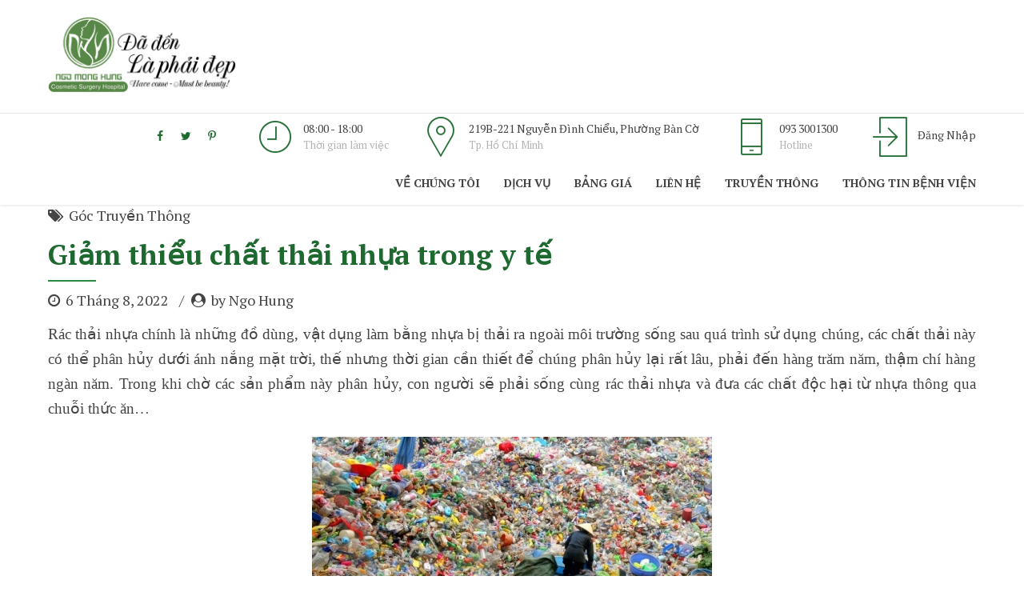

--- FILE ---
content_type: text/html; charset=UTF-8
request_url: https://benhvienngomonghung.vn/giam-thieu-chat-thai-nhua-trong-y-te.html
body_size: 20537
content:
<!DOCTYPE html>
<html lang="vi" data-bt-theme="Medicare 1.6.7">
<head>
	<link rel="stylesheet" href="https://cdnjs.cloudflare.com/ajax/libs/font-awesome/4.7.0/css/font-awesome.min.css">
	<meta name="google-site-verification" content="qD0j7Dy35-9cPv8_wP1s8PFqLvl52zV6o7zR2y-ZTEM" />
	
	<!-- new -->
	<meta name="google-site-verification" content="RyUkj6-RU0bGhbsYT6Q05F4v7jGdIDcklTvUwcwUYm8" />

	<!-- Global site tag (gtag.js) - Google Analytics-->
	<!-- <script async src="https://www.googletagmanager.com/gtag/js?id=UA-237489113-1"></script>
	<script>
	window.dataLayer = window.dataLayer || [];
	function gtag(){dataLayer.push(arguments);}
	gtag('js', new Date());

	gtag('config', 'UA-237489113-1');
	</script> -->

	<!-- new Global site tag (gtag.js) - Google Analytics 4 -->
	<!-- Google tag (gtag.js) -->
	<script async src="https://www.googletagmanager.com/gtag/js?id=G-1XW7GB06GG"></script>
	<script>
	window.dataLayer = window.dataLayer || [];
	function gtag(){dataLayer.push(arguments);}
	gtag('js', new Date());

	gtag('config', 'G-1XW7GB06GG');
	</script>

	<meta property="twitter:card" content="summary"><meta property="og:title" content="Giảm thiểu chất thải nhựa trong y tế" /><meta property="og:type" content="article" /><meta property="og:url" content="https://benhvienngomonghung.vn/giam-thieu-chat-thai-nhua-trong-y-te.html" />		<meta charset="UTF-8">
		<meta name="viewport" content="width=device-width, initial-scale=1, maximum-scale=1, user-scalable=no">
		<meta name="mobile-web-app-capable" content="yes">
		<meta name="apple-mobile-web-app-capable" content="yes"><meta name='robots' content='index, follow, max-image-preview:large, max-snippet:-1, max-video-preview:-1' />

	<!-- This site is optimized with the Yoast SEO plugin v19.11 - https://yoast.com/wordpress/plugins/seo/ -->
	<title>Giảm thiểu chất thải nhựa trong y tế - Trang Chủ Bệnh viện thẩm mỹ Ngô Mộng Hùng</title>
	<link rel="canonical" href="https://benhvienngomonghung.vn/giam-thieu-chat-thai-nhua-trong-y-te.html" />
	<meta property="og:locale" content="vi_VN" />
	<meta property="og:type" content="article" />
	<meta property="og:title" content="Giảm thiểu chất thải nhựa trong y tế - Trang Chủ Bệnh viện thẩm mỹ Ngô Mộng Hùng" />
	<meta property="og:description" content="Rác thải nhựa chính là những đồ dùng, vật dụng làm bằng nhựa bị thải ra ngoài môi trường sống sau quá trình sử dụng chúng, các chất thải này có thể phân hủy dưới ánh nắng mặt trời, thế nhưng thời gian cần thiết để chúng phân hủy lại rất lâu, phải đến hàngLeer Más" />
	<meta property="og:url" content="https://benhvienngomonghung.vn/giam-thieu-chat-thai-nhua-trong-y-te.html" />
	<meta property="og:site_name" content="Trang Chủ Bệnh viện thẩm mỹ Ngô Mộng Hùng" />
	<meta property="article:published_time" content="2022-08-06T04:30:56+00:00" />
	<meta property="og:image" content="https://benhvienngomonghung.vn/wp-content/uploads/giam-thieu-chat-thai-nhua-trong-y-te-1.jpg" />
	<meta name="author" content="Ngo Hung" />
	<meta name="twitter:card" content="summary_large_image" />
	<meta name="twitter:label1" content="Được viết bởi" />
	<meta name="twitter:data1" content="Ngo Hung" />
	<meta name="twitter:label2" content="Ước tính thời gian đọc" />
	<meta name="twitter:data2" content="9 phút" />
	<script type="application/ld+json" class="yoast-schema-graph">{"@context":"https://schema.org","@graph":[{"@type":"WebPage","@id":"https://benhvienngomonghung.vn/giam-thieu-chat-thai-nhua-trong-y-te.html","url":"https://benhvienngomonghung.vn/giam-thieu-chat-thai-nhua-trong-y-te.html","name":"Giảm thiểu chất thải nhựa trong y tế - Trang Chủ Bệnh viện thẩm mỹ Ngô Mộng Hùng","isPartOf":{"@id":"https://benhvienngomonghung.vn/#website"},"primaryImageOfPage":{"@id":"https://benhvienngomonghung.vn/giam-thieu-chat-thai-nhua-trong-y-te.html#primaryimage"},"image":{"@id":"https://benhvienngomonghung.vn/giam-thieu-chat-thai-nhua-trong-y-te.html#primaryimage"},"thumbnailUrl":"https://benhvienngomonghung.vn/wp-content/uploads/giam-thieu-chat-thai-nhua-trong-y-te-1.jpg","datePublished":"2022-08-06T04:30:56+00:00","dateModified":"2022-08-06T04:30:56+00:00","author":{"@id":"https://benhvienngomonghung.vn/#/schema/person/fd497e00f0f95aee16b527e02e38b4d9"},"breadcrumb":{"@id":"https://benhvienngomonghung.vn/giam-thieu-chat-thai-nhua-trong-y-te.html#breadcrumb"},"inLanguage":"vi","potentialAction":[{"@type":"ReadAction","target":["https://benhvienngomonghung.vn/giam-thieu-chat-thai-nhua-trong-y-te.html"]}]},{"@type":"ImageObject","inLanguage":"vi","@id":"https://benhvienngomonghung.vn/giam-thieu-chat-thai-nhua-trong-y-te.html#primaryimage","url":"https://benhvienngomonghung.vn/wp-content/uploads/giam-thieu-chat-thai-nhua-trong-y-te-1.jpg","contentUrl":"https://benhvienngomonghung.vn/wp-content/uploads/giam-thieu-chat-thai-nhua-trong-y-te-1.jpg"},{"@type":"BreadcrumbList","@id":"https://benhvienngomonghung.vn/giam-thieu-chat-thai-nhua-trong-y-te.html#breadcrumb","itemListElement":[{"@type":"ListItem","position":1,"name":"Home","item":"https://benhvienngomonghung.vn/"},{"@type":"ListItem","position":2,"name":"Private: Blog","item":"https://benhvienngomonghung.vn/?page_id=320"},{"@type":"ListItem","position":3,"name":"Giảm thiểu chất thải nhựa trong y tế"}]},{"@type":"WebSite","@id":"https://benhvienngomonghung.vn/#website","url":"https://benhvienngomonghung.vn/","name":"Trang Chủ Bệnh viện thẩm mỹ Ngô Mộng Hùng","description":"","potentialAction":[{"@type":"SearchAction","target":{"@type":"EntryPoint","urlTemplate":"https://benhvienngomonghung.vn/?s={search_term_string}"},"query-input":"required name=search_term_string"}],"inLanguage":"vi"},{"@type":"Person","@id":"https://benhvienngomonghung.vn/#/schema/person/fd497e00f0f95aee16b527e02e38b4d9","name":"Ngo Hung","image":{"@type":"ImageObject","inLanguage":"vi","@id":"https://benhvienngomonghung.vn/#/schema/person/image/","url":"https://secure.gravatar.com/avatar/2f7f79a5e4007fa1d47730dd1a3729c0?s=96&d=mm&r=g","contentUrl":"https://secure.gravatar.com/avatar/2f7f79a5e4007fa1d47730dd1a3729c0?s=96&d=mm&r=g","caption":"Ngo Hung"},"sameAs":["https://benhvienngomonghung.vn/"],"url":"https://benhvienngomonghung.vn/author/bvngomonghung"}]}</script>
	<!-- / Yoast SEO plugin. -->


<link rel='dns-prefetch' href='//fonts.googleapis.com' />
<link rel='dns-prefetch' href='//s.w.org' />
<link rel="alternate" type="application/rss+xml" title="Dòng thông tin Trang Chủ Bệnh viện thẩm mỹ Ngô Mộng Hùng &raquo;" href="https://benhvienngomonghung.vn/feed" />
<link rel="alternate" type="application/rss+xml" title="Trang Chủ Bệnh viện thẩm mỹ Ngô Mộng Hùng &raquo; Dòng bình luận" href="https://benhvienngomonghung.vn/comments/feed" />
<script type="text/javascript">
window._wpemojiSettings = {"baseUrl":"https:\/\/s.w.org\/images\/core\/emoji\/13.1.0\/72x72\/","ext":".png","svgUrl":"https:\/\/s.w.org\/images\/core\/emoji\/13.1.0\/svg\/","svgExt":".svg","source":{"concatemoji":"https:\/\/benhvienngomonghung.vn\/wp-includes\/js\/wp-emoji-release.min.js?ver=5.9.12"}};
/*! This file is auto-generated */
!function(e,a,t){var n,r,o,i=a.createElement("canvas"),p=i.getContext&&i.getContext("2d");function s(e,t){var a=String.fromCharCode;p.clearRect(0,0,i.width,i.height),p.fillText(a.apply(this,e),0,0);e=i.toDataURL();return p.clearRect(0,0,i.width,i.height),p.fillText(a.apply(this,t),0,0),e===i.toDataURL()}function c(e){var t=a.createElement("script");t.src=e,t.defer=t.type="text/javascript",a.getElementsByTagName("head")[0].appendChild(t)}for(o=Array("flag","emoji"),t.supports={everything:!0,everythingExceptFlag:!0},r=0;r<o.length;r++)t.supports[o[r]]=function(e){if(!p||!p.fillText)return!1;switch(p.textBaseline="top",p.font="600 32px Arial",e){case"flag":return s([127987,65039,8205,9895,65039],[127987,65039,8203,9895,65039])?!1:!s([55356,56826,55356,56819],[55356,56826,8203,55356,56819])&&!s([55356,57332,56128,56423,56128,56418,56128,56421,56128,56430,56128,56423,56128,56447],[55356,57332,8203,56128,56423,8203,56128,56418,8203,56128,56421,8203,56128,56430,8203,56128,56423,8203,56128,56447]);case"emoji":return!s([10084,65039,8205,55357,56613],[10084,65039,8203,55357,56613])}return!1}(o[r]),t.supports.everything=t.supports.everything&&t.supports[o[r]],"flag"!==o[r]&&(t.supports.everythingExceptFlag=t.supports.everythingExceptFlag&&t.supports[o[r]]);t.supports.everythingExceptFlag=t.supports.everythingExceptFlag&&!t.supports.flag,t.DOMReady=!1,t.readyCallback=function(){t.DOMReady=!0},t.supports.everything||(n=function(){t.readyCallback()},a.addEventListener?(a.addEventListener("DOMContentLoaded",n,!1),e.addEventListener("load",n,!1)):(e.attachEvent("onload",n),a.attachEvent("onreadystatechange",function(){"complete"===a.readyState&&t.readyCallback()})),(n=t.source||{}).concatemoji?c(n.concatemoji):n.wpemoji&&n.twemoji&&(c(n.twemoji),c(n.wpemoji)))}(window,document,window._wpemojiSettings);
</script>
<style type="text/css">
img.wp-smiley,
img.emoji {
	display: inline !important;
	border: none !important;
	box-shadow: none !important;
	height: 1em !important;
	width: 1em !important;
	margin: 0 0.07em !important;
	vertical-align: -0.1em !important;
	background: none !important;
	padding: 0 !important;
}
</style>
	<link rel='stylesheet' id='wp-block-library-css'  href='https://benhvienngomonghung.vn/wp-includes/css/dist/block-library/style.min.css?ver=5.9.12' type='text/css' media='all' />
<style id='global-styles-inline-css' type='text/css'>
body{--wp--preset--color--black: #000000;--wp--preset--color--cyan-bluish-gray: #abb8c3;--wp--preset--color--white: #ffffff;--wp--preset--color--pale-pink: #f78da7;--wp--preset--color--vivid-red: #cf2e2e;--wp--preset--color--luminous-vivid-orange: #ff6900;--wp--preset--color--luminous-vivid-amber: #fcb900;--wp--preset--color--light-green-cyan: #7bdcb5;--wp--preset--color--vivid-green-cyan: #00d084;--wp--preset--color--pale-cyan-blue: #8ed1fc;--wp--preset--color--vivid-cyan-blue: #0693e3;--wp--preset--color--vivid-purple: #9b51e0;--wp--preset--gradient--vivid-cyan-blue-to-vivid-purple: linear-gradient(135deg,rgba(6,147,227,1) 0%,rgb(155,81,224) 100%);--wp--preset--gradient--light-green-cyan-to-vivid-green-cyan: linear-gradient(135deg,rgb(122,220,180) 0%,rgb(0,208,130) 100%);--wp--preset--gradient--luminous-vivid-amber-to-luminous-vivid-orange: linear-gradient(135deg,rgba(252,185,0,1) 0%,rgba(255,105,0,1) 100%);--wp--preset--gradient--luminous-vivid-orange-to-vivid-red: linear-gradient(135deg,rgba(255,105,0,1) 0%,rgb(207,46,46) 100%);--wp--preset--gradient--very-light-gray-to-cyan-bluish-gray: linear-gradient(135deg,rgb(238,238,238) 0%,rgb(169,184,195) 100%);--wp--preset--gradient--cool-to-warm-spectrum: linear-gradient(135deg,rgb(74,234,220) 0%,rgb(151,120,209) 20%,rgb(207,42,186) 40%,rgb(238,44,130) 60%,rgb(251,105,98) 80%,rgb(254,248,76) 100%);--wp--preset--gradient--blush-light-purple: linear-gradient(135deg,rgb(255,206,236) 0%,rgb(152,150,240) 100%);--wp--preset--gradient--blush-bordeaux: linear-gradient(135deg,rgb(254,205,165) 0%,rgb(254,45,45) 50%,rgb(107,0,62) 100%);--wp--preset--gradient--luminous-dusk: linear-gradient(135deg,rgb(255,203,112) 0%,rgb(199,81,192) 50%,rgb(65,88,208) 100%);--wp--preset--gradient--pale-ocean: linear-gradient(135deg,rgb(255,245,203) 0%,rgb(182,227,212) 50%,rgb(51,167,181) 100%);--wp--preset--gradient--electric-grass: linear-gradient(135deg,rgb(202,248,128) 0%,rgb(113,206,126) 100%);--wp--preset--gradient--midnight: linear-gradient(135deg,rgb(2,3,129) 0%,rgb(40,116,252) 100%);--wp--preset--duotone--dark-grayscale: url('#wp-duotone-dark-grayscale');--wp--preset--duotone--grayscale: url('#wp-duotone-grayscale');--wp--preset--duotone--purple-yellow: url('#wp-duotone-purple-yellow');--wp--preset--duotone--blue-red: url('#wp-duotone-blue-red');--wp--preset--duotone--midnight: url('#wp-duotone-midnight');--wp--preset--duotone--magenta-yellow: url('#wp-duotone-magenta-yellow');--wp--preset--duotone--purple-green: url('#wp-duotone-purple-green');--wp--preset--duotone--blue-orange: url('#wp-duotone-blue-orange');--wp--preset--font-size--small: 13px;--wp--preset--font-size--medium: 20px;--wp--preset--font-size--large: 36px;--wp--preset--font-size--x-large: 42px;}.has-black-color{color: var(--wp--preset--color--black) !important;}.has-cyan-bluish-gray-color{color: var(--wp--preset--color--cyan-bluish-gray) !important;}.has-white-color{color: var(--wp--preset--color--white) !important;}.has-pale-pink-color{color: var(--wp--preset--color--pale-pink) !important;}.has-vivid-red-color{color: var(--wp--preset--color--vivid-red) !important;}.has-luminous-vivid-orange-color{color: var(--wp--preset--color--luminous-vivid-orange) !important;}.has-luminous-vivid-amber-color{color: var(--wp--preset--color--luminous-vivid-amber) !important;}.has-light-green-cyan-color{color: var(--wp--preset--color--light-green-cyan) !important;}.has-vivid-green-cyan-color{color: var(--wp--preset--color--vivid-green-cyan) !important;}.has-pale-cyan-blue-color{color: var(--wp--preset--color--pale-cyan-blue) !important;}.has-vivid-cyan-blue-color{color: var(--wp--preset--color--vivid-cyan-blue) !important;}.has-vivid-purple-color{color: var(--wp--preset--color--vivid-purple) !important;}.has-black-background-color{background-color: var(--wp--preset--color--black) !important;}.has-cyan-bluish-gray-background-color{background-color: var(--wp--preset--color--cyan-bluish-gray) !important;}.has-white-background-color{background-color: var(--wp--preset--color--white) !important;}.has-pale-pink-background-color{background-color: var(--wp--preset--color--pale-pink) !important;}.has-vivid-red-background-color{background-color: var(--wp--preset--color--vivid-red) !important;}.has-luminous-vivid-orange-background-color{background-color: var(--wp--preset--color--luminous-vivid-orange) !important;}.has-luminous-vivid-amber-background-color{background-color: var(--wp--preset--color--luminous-vivid-amber) !important;}.has-light-green-cyan-background-color{background-color: var(--wp--preset--color--light-green-cyan) !important;}.has-vivid-green-cyan-background-color{background-color: var(--wp--preset--color--vivid-green-cyan) !important;}.has-pale-cyan-blue-background-color{background-color: var(--wp--preset--color--pale-cyan-blue) !important;}.has-vivid-cyan-blue-background-color{background-color: var(--wp--preset--color--vivid-cyan-blue) !important;}.has-vivid-purple-background-color{background-color: var(--wp--preset--color--vivid-purple) !important;}.has-black-border-color{border-color: var(--wp--preset--color--black) !important;}.has-cyan-bluish-gray-border-color{border-color: var(--wp--preset--color--cyan-bluish-gray) !important;}.has-white-border-color{border-color: var(--wp--preset--color--white) !important;}.has-pale-pink-border-color{border-color: var(--wp--preset--color--pale-pink) !important;}.has-vivid-red-border-color{border-color: var(--wp--preset--color--vivid-red) !important;}.has-luminous-vivid-orange-border-color{border-color: var(--wp--preset--color--luminous-vivid-orange) !important;}.has-luminous-vivid-amber-border-color{border-color: var(--wp--preset--color--luminous-vivid-amber) !important;}.has-light-green-cyan-border-color{border-color: var(--wp--preset--color--light-green-cyan) !important;}.has-vivid-green-cyan-border-color{border-color: var(--wp--preset--color--vivid-green-cyan) !important;}.has-pale-cyan-blue-border-color{border-color: var(--wp--preset--color--pale-cyan-blue) !important;}.has-vivid-cyan-blue-border-color{border-color: var(--wp--preset--color--vivid-cyan-blue) !important;}.has-vivid-purple-border-color{border-color: var(--wp--preset--color--vivid-purple) !important;}.has-vivid-cyan-blue-to-vivid-purple-gradient-background{background: var(--wp--preset--gradient--vivid-cyan-blue-to-vivid-purple) !important;}.has-light-green-cyan-to-vivid-green-cyan-gradient-background{background: var(--wp--preset--gradient--light-green-cyan-to-vivid-green-cyan) !important;}.has-luminous-vivid-amber-to-luminous-vivid-orange-gradient-background{background: var(--wp--preset--gradient--luminous-vivid-amber-to-luminous-vivid-orange) !important;}.has-luminous-vivid-orange-to-vivid-red-gradient-background{background: var(--wp--preset--gradient--luminous-vivid-orange-to-vivid-red) !important;}.has-very-light-gray-to-cyan-bluish-gray-gradient-background{background: var(--wp--preset--gradient--very-light-gray-to-cyan-bluish-gray) !important;}.has-cool-to-warm-spectrum-gradient-background{background: var(--wp--preset--gradient--cool-to-warm-spectrum) !important;}.has-blush-light-purple-gradient-background{background: var(--wp--preset--gradient--blush-light-purple) !important;}.has-blush-bordeaux-gradient-background{background: var(--wp--preset--gradient--blush-bordeaux) !important;}.has-luminous-dusk-gradient-background{background: var(--wp--preset--gradient--luminous-dusk) !important;}.has-pale-ocean-gradient-background{background: var(--wp--preset--gradient--pale-ocean) !important;}.has-electric-grass-gradient-background{background: var(--wp--preset--gradient--electric-grass) !important;}.has-midnight-gradient-background{background: var(--wp--preset--gradient--midnight) !important;}.has-small-font-size{font-size: var(--wp--preset--font-size--small) !important;}.has-medium-font-size{font-size: var(--wp--preset--font-size--medium) !important;}.has-large-font-size{font-size: var(--wp--preset--font-size--large) !important;}.has-x-large-font-size{font-size: var(--wp--preset--font-size--x-large) !important;}
</style>
<link rel='stylesheet' id='contact-form-7-css'  href='https://benhvienngomonghung.vn/wp-content/plugins/contact-form-7/includes/css/styles.css?ver=5.6.4' type='text/css' media='all' />
<link rel='stylesheet' id='mptt-style-css'  href='https://benhvienngomonghung.vn/wp-content/plugins/mp-timetable/media/css/style.css?ver=2.4.16' type='text/css' media='all' />
<link rel='stylesheet' id='medicare-style-css'  href='https://benhvienngomonghung.vn/wp-content/themes/medicare/style.css?ver=5.9.12' type='text/css' media='screen' />
<style id='medicare-style-inline-css' type='text/css'>
a:hover{ color: #1e6930;} select, input{font-family: PT Serif;} body{font-family: PT Serif;} h1, h2, h3, h4, h5, h6{ font-family: PT Serif;} a:hover{color: #1e6930;} .btLoader{ border-right: 2px solid #1e6930;} .btBreadCrumbs{ font-family: PT Serif;} .btPageHeadline header .dash .headline:after{ background: #1e6930;} .btAccentColorBackground{background-color: #1e6930 !important;} .btAleternateColorBackground{background-color: #2c8942 !important;} .topTools .btIconWidgetIcon:hover .btIco .btIcoHolder em, .btIconWidget .btIconWidgetIcon:hover .btIco .btIcoHolder em{color: #1e6930 !important;} .menuPort{font-family: PT Serif;} .menuPort nav ul li a:hover{color: #1e6930 !important;} .menuPort nav > ul > li.menu-item-has-children > a:before{ border-bottom: 6px solid #1e6930;} .btMenuHorizontal .menuPort nav > ul > li.current-menu-ancestor > a, .btMenuHorizontal .menuPort nav > ul > li.current-menu-item > a{-webkit-box-shadow: 0 -3px 0 0 #1e6930 inset; box-shadow: 0 -3px 0 0 #1e6930 inset;} .btMenuHorizontal .menuPort nav > ul > li > ul li.current-menu-ancestor > a, .btMenuHorizontal .menuPort nav > ul > li > ul li.current-menu-item > a{color: #1e6930 !important;} .btMenuVertical nav li.current-menu-ancestor > a, .btMenuVertical nav li.current-menu-item > a{color: #1e6930 !important;} .subToggler:before{ color: #1e6930;} body.btMenuHorizontal .menuPort ul ul li:first-child > a{border-top: 3px solid #1e6930;} body.btMenuHorizontal .menuPort > nav > ul > li.btMenuWideDropdown > ul > li > a, body.btMenuHorizontal .menuPort > nav > ul > li.btMenuWideDropdown > ul > li:first-child > a{border-top: 3px solid #1e6930;} .btVerticalMenuTrigger:hover .btIco:before, .btVerticalMenuTrigger:hover .btIco:after{border-top-color: #1e6930;} .btVerticalMenuTrigger:hover .btIco .btIcoHolder:after{border-top-color: #1e6930;} @media (min-width: 1200px){.btMenuVerticalOn .btVerticalMenuTrigger .btIco a:before{color: #1e6930 !important;} }.topBar .widget_search button:hover:before, .topBarInMenu .widget_search button:hover:before{color: #1e6930;} .btDarkSkin .topBar .widget_search button:hover:before, .btDarkSkin .topBarInMenu .widget_search button:hover:before, .btLightSkin .btDarkSkin .topBar .widget_search button:hover:before, .btLightSkin .btDarkSkin .topBarInMenu .widget_search button:hover:before{color: #1e6930;} .btLightSkin button:hover:before, .btDarkSkin .btLightSkin button:hover:before{color: #1e6930;} .topBarInLogoAreaCell{border: 0 solid #1e6930;} .topBarInLogoAreaCell .btSpecialHeaderIcon .btIconWidgetIcon .btIco .btIcoHolder:before, .topBarInLogoAreaCell .btSpecialHeaderIcon .btIconWidgetIcon .btIco .btIcoHolder:after{color: #2c8942;} .topTools.btTopToolsLeft .btIco .btIcoHolder{background-color: #1e6930;} .topTools.btTopToolsLeft .btIco .btIcoHolder:hover{background-color: #2c8942;} .topTools.btTopToolsLeft .btSpecialHeaderIcon .btIco .btIcoHolder{background-color: #2c8942;} .topTools.btTopToolsLeft .btSpecialHeaderIcon .btIco .btIcoHolder:hover{background-color: #1e6930;} .infoToggler:before{background-color: #1e6930; border: 1px solid #1e6930;} .infoToggler:after{ color: #1e6930; border: 1px solid #1e6930;} .infoToggler.on:after{ background-color: #1e6930;} .infoToggler.on:before{ color: #1e6930;} .btSiteFooter .menu li.btPageTop a:after, .btSiteFooter .menu li.btPageTop a:before{ color: #2c8942;} .btSiteFooter .menu a:hover{color: #1e6930;} .btCustomMenu ul li a:hover{color: #1e6930;} .btCustomMenu ul li.btPageTop a:after{ color: #2c8942;} .btInlineFooterMenu.btCustomMenu ul > li > a{ color: #1e6930;} .btFooterWrap.btDarkSkin .btBox h4 .headline a:hover, .btFooterWrap.btLightSkin .btBox h4 .headline a:hover{color: #1e6930;} #boldSiteFooterWidgetsRow .btSpecialHeaderIcon .btIconWidgetIcon .btIco .btIcoHolder:before, #boldSiteFooterWidgetsRow .btSpecialHeaderIcon .btIconWidgetIcon .btIco .btIcoHolder:after{color: #2c8942;} .sticky .headline{color: #1e6930;} .headline a{color: #1e6930;} .single-portfolio h1, .single-post h1, .single-portfolio h2, .single-post h2{ color: #1e6930;} .portfolioItem dt, .btPortfolioSingleItemColumns dt{color: #1e6930;} .btArticleListItem.btBlogColumnView .btArticleListBodyAuthor a, .btPostSingleItemColumns .btArticleListBodyAuthor a{color: #1e6930 !important;} .commentTxt p.edit-link a:hover, .commentTxt p.reply a:hover{color: #1e6930;} .btBox > h4{ font-family: PT Serif;} .btBox > h4:after{ background-color: #1e6930;} .btBox ul li a:hover{color: #1e6930;} .btBox.widget_calendar table caption{background: #1e6930; font-family: PT Serif;} .btBox.widget_archive ul li a:hover, .btBox.widget_categories ul li a:hover, .btCustomMenu ul li a:hover{border-bottom: 1px solid #1e6930;} .btDarkSkin .btBox.widget_archive ul li a:hover, .btLightSkin .btDarkSkin .btBox.widget_archive ul li a:hover, .btDarkSkin .btBox.widget_categories ul li a:hover, .btLightSkin .btDarkSkin .btBox.widget_categories ul li a:hover{border-bottom: 1px solid #1e6930;} .btBox.widget_rss li a.rsswidget{font-family: PT Serif;} .btBox.widget_rss li cite:before{ color: #1e6930;} .btBox .btSearch button, .btBox .btSearch input[type=submit], form.woocommerce-product-search button, form.woocommerce-product-search input[type=submit]{ background: #1e6930;} .btBox .btSearch button:hover, form.woocommerce-product-search button:hover{background: #0d2e15;} form.wpcf7-form input[type="text"], form.wpcf7-form input[type="password"], form.wpcf7-form input[type="email"], form.wpcf7-form input[type="date"], form.wpcf7-form textarea, form.wpcf7-form .fancy-select .trigger{ font-family: PT Serif;} form.wpcf7-form input[type="text"]:focus, form.wpcf7-form input[type="password"]:focus, form.wpcf7-form input[type="email"]:focus, form.wpcf7-form input[type="date"]:focus, form.wpcf7-form textarea:focus, form.wpcf7-form .fancy-select .trigger.open{-webkit-box-shadow: 0 0 0 2px #1e6930 inset; box-shadow: 0 0 0 2px #1e6930 inset;} form.wpcf7-form p span.required:after, form.wpcf7-form p span.bt_bb_required:after{ color: #1e6930 !important;} form.wpcf7-form .wpcf7-submit{ background-color: #1e6930;} form.wpcf7-form .wpcf7-submit:hover{background: #194f26;} .fancy-select ul.options > li:hover{color: #1e6930;} .btBox .tagcloud a, .btTags ul a{ background: #1e6930;} .btBox .tagcloud a:hover, .btTags ul a:hover{background: #0d2e15;} .recentTweets small:before{ color: #1e6930;} .btContentHolder blockquote{ font-family: PT Serif;} .btContentHolder table tr th, .btContentHolder table thead tr th{background: #1e6930;} .post-password-form input[type="submit"]{ background: #1e6930; font-family: PT Serif;} .btPagination .paging a:hover:after{background: #1e6930;} .articleSideGutter a{color: #1e6930;} .comment-respond .btnOutline button[type="submit"]{font-family: PT Serif;} a#cancel-comment-reply-link{ font-family: PT Serif;} a#cancel-comment-reply-link:hover{color: #1e6930;} span.btHighlight{ background-color: #1e6930;} a.btContinueReading{background: #1e6930;} a.btContinueReading:hover{background: #0d2e15;} .btIco .btIcoHolder:before, .btIco .btIcoHolder:after{color: #1e6930;} .btDarkSkin .btTopToolsRight .btIconWidget:hover .btIco .btIcoHolder:before, .btDarkSkin .btTopToolsRight .btIconWidget:hover .btIco .btIcoHolder:after, .btLightSkin .btDarkSkin .btTopToolsRight .btIconWidget:hover .btIco .btIcoHolder:before, .btLightSkin .btDarkSkin .btTopToolsRight .btIconWidget:hover .btIco .btIcoHolder:after{color: #1e6930;} .btLightSkin .btTopToolsRight .btIconWidget:hover .btIco .btIcoHolder:before, .btLightSkin .btTopToolsRight .btIconWidget:hover .btIco .btIcoHolder:after, .btDarkSkin .btLightSkin .btTopToolsRight .btIconWidget:hover .btIco .btIcoHolder:before, .btDarkSkin .btLightSkin .btTopToolsRight .btIconWidget:hover .btIco .btIcoHolder:after{color: #1e6930;} .btIco.btIcoWhiteType .btIcoHolder em{ color: #1e6930;} .btIco.btIcoFilledType.btIcoAccentColor .btIcoHolder em, .btIco.btIcoOutlineType.btIcoAccentColor:hover .btIcoHolder em{-webkit-box-shadow: 0 0 0 1em #1e6930 inset; box-shadow: 0 0 0 1em #1e6930 inset;} .btIco.btIcoFilledType.btIcoAccentColor:hover .btIcoHolder em, .btIco.btIcoOutlineType.btIcoAccentColor .btIcoHolder em{-webkit-box-shadow: 0 0 0 1px #1e6930 inset; box-shadow: 0 0 0 1px #1e6930 inset;} .btIco.btIcoFilledType.btIcoAccentColor:hover .btIcoHolder:before, .btIco.btIcoFilledType.btIcoAccentColor:hover .btIcoHolder:after, .btIco.btIcoOutlineType.btIcoAccentColor .btIcoHolder:before, .btIco.btIcoOutlineType.btIcoAccentColor .btIcoHolder:after{color: #1e6930;} .btIco.btIcoFilledType.btIcoAccentColor.btIcoBigSize:hover .btIcoHolder em, .btIco.btIcoOutlineType.btIcoAccentColor.btIcoBigSize .btIcoHolder em{-webkit-box-shadow: 0 0 0 2px #1e6930 inset; box-shadow: 0 0 0 2px #1e6930 inset;} .btIco.btIcoFilledType.btIcoAlterColor .btIcoHolder em, .btIco.btIcoOutlineType.btIcoAlterColor:hover .btIcoHolder em{-webkit-box-shadow: 0 0 0 1em #2c8942 inset; box-shadow: 0 0 0 1em #2c8942 inset;} .btIco.btIcoFilledType.btIcoAlterColor:hover .btIcoHolder em, .btIco.btIcoOutlineType.btIcoAlterColor .btIcoHolder em{-webkit-box-shadow: 0 0 0 1px #2c8942 inset; box-shadow: 0 0 0 1px #2c8942 inset;} .btIco.btIcoFilledType.btIcoAlterColor:hover .btIcoHolder:before, .btIco.btIcoFilledType.btIcoAlterColor:hover .btIcoHolder:after, .btIco.btIcoOutlineType.btIcoAlterColor .btIcoHolder:before, .btIco.btIcoOutlineType.btIcoAlterColor .btIcoHolder:after{color: #2c8942;} .btIco.btIcoFilledType.btIcoAlterColor.btIcoBigSize:hover .btIcoHolder em, .btIco.btIcoOutlineType.btIcoAlterColor.btIcoBigSize .btIcoHolder em{-webkit-box-shadow: 0 0 0 2px #2c8942 inset; box-shadow: 0 0 0 2px #2c8942 inset;} .btLightSkin .btIco.btIcoDefaultType.btIcoAccentColor .btIcoHolder:before, .btLightSkin .btIco.btIcoDefaultType.btIcoAccentColor .btIcoHolder:after, .btLightSkin .btIco.btIcoDefaultType.btIcoDefaultColor:hover .btIcoHolder:before, .btLightSkin .btIco.btIcoDefaultType.btIcoDefaultColor:hover .btIcoHolder:after, .btDarkSkin .btLightSkin .btIco.btIcoDefaultType.btIcoAccentColor .btIcoHolder:before, .btDarkSkin .btLightSkin .btIco.btIcoDefaultType.btIcoAccentColor .btIcoHolder:after, .btDarkSkin .btLightSkin .btIco.btIcoDefaultType.btIcoDefaultColor:hover .btIcoHolder:before, .btDarkSkin .btLightSkin .btIco.btIcoDefaultType.btIcoDefaultColor:hover .btIcoHolder:after, .btDarkSkin .btIco.btIcoDefaultType.btIcoAccentColor .btIcoHolder:before, .btDarkSkin .btIco.btIcoDefaultType.btIcoAccentColor .btIcoHolder:after, .btDarkSkin .btIco.btIcoDefaultType.btIcoDefaultColor:hover .btIcoHolder:before, .btDarkSkin .btIco.btIcoDefaultType.btIcoDefaultColor:hover .btIcoHolder:after, .btLightSkin .btDarkSkin .btIco.btIcoDefaultType.btIcoAccentColor .btIcoHolder:before, .btLightSkin .btDarkSkin .btIco.btIcoDefaultType.btIcoAccentColor .btIcoHolder:after, .btLightSkin .btDarkSkin .btIco.btIcoDefaultType.btIcoDefaultColor:hover .btIcoHolder:before, .btLightSkin .btDarkSkin .btIco.btIcoDefaultType.btIcoDefaultColor:hover .btIcoHolder:after{color: #1e6930;} .btLightSkin .btIco.btIcoDefaultType.btIcoAlterColor .btIcoHolder:before, .btLightSkin .btIco.btIcoDefaultType.btIcoAlterColor .btIcoHolder:after, .btLightSkin .btIco.btIcoDefaultType.btIcoDefaultColor:hover .btIcoHolder:before, .btLightSkin .btIco.btIcoDefaultType.btIcoDefaultColor:hover .btIcoHolder:after, .btDarkSkin .btLightSkin .btIco.btIcoDefaultType.btIcoAlterColor .btIcoHolder:before, .btDarkSkin .btLightSkin .btIco.btIcoDefaultType.btIcoAlterColor .btIcoHolder:after, .btDarkSkin .btLightSkin .btIco.btIcoDefaultType.btIcoDefaultColor:hover .btIcoHolder:before, .btDarkSkin .btLightSkin .btIco.btIcoDefaultType.btIcoDefaultColor:hover .btIcoHolder:after, .btDarkSkin .btIco.btIcoDefaultType.btIcoAlterColor .btIcoHolder:before, .btDarkSkin .btIco.btIcoDefaultType.btIcoAlterColor .btIcoHolder:after, .btDarkSkin .btIco.btIcoDefaultType.btIcoDefaultColor:hover .btIcoHolder:before, .btDarkSkin .btIco.btIcoDefaultType.btIcoDefaultColor:hover .btIcoHolder:after, .btLightSkin .btDarkSkin .btIco.btIcoDefaultType.btIcoAlterColor .btIcoHolder:before, .btLightSkin .btDarkSkin .btIco.btIcoDefaultType.btIcoAlterColor .btIcoHolder:after, .btLightSkin .btDarkSkin .btIco.btIcoDefaultType.btIcoDefaultColor:hover .btIcoHolder:before, .btLightSkin .btDarkSkin .btIco.btIcoDefaultType.btIcoDefaultColor:hover .btIcoHolder:after{color: #2c8942;} .btAccentColorBackground .btIco.btIcoDefaultType.btIcoDefaultColor:hover .btIcoHolder:before, .btAccentColorBackground .btIco.btIcoDefaultType.btIcoDefaultColor:hover .btIcoHolder:after{color: #2c8942 !important;} .btIcoAccentColor span{color: #1e6930;} .btIcoAlterColor span{color: #2c8942;} .btIcoDefaultColor:hover span{color: #1e6930;} .btCircleIcon.btAccentColorCircle.btFilledCircle, .btCircleIcon.btAccentColorCircle.btFilledCircle:hover{border-color: #1e6930; background-color: #1e6930;} .btCircleIcon.btAccentColorCircle.btHollowCircle, .btCircleIcon.btAccentColorCircle.btHollowCircle:hover{border-color: #1e6930; color: #1e6930;} .btCircleIcon.btAlternateColorCircle.btFilledCircle, .btCircleIcon.btAlternateColorCircle.btFilledCircle:hover{border-color: #2c8942; background-color: #2c8942;} .btCircleIcon.btAlternateColorCircle.btHollowCircle, .btCircleIcon.btAlternateColorCircle.btHollowCircle:hover{border-color: #2c8942; color: #2c8942;} .btnFilledStyle.btnAccentColor, .btnOutlineStyle.btnAccentColor:hover{background-color: #1e6930; border: 2px solid #1e6930;} .btnFilledStyle.btnAlternateColor, .btnOutlineStyle.btnAlternateColor:hover{background-color: #2c8942; border: 2px solid #2c8942;} .btnFilledStyle.btnAccentColor:hover{background-color: #0d2e15; border: 2px solid #0d2e15;} .btnFilledStyle.btnAlternateColor:hover{background-color: #194f26; border: 2px solid #194f26;} .btnOutlineStyle.btnAccentColor{ border: 2px solid #1e6930; color: #1e6930;} .btnOutlineStyle.btnAccentColor span, .btnOutlineStyle.btnAccentColor span:before, .btnOutlineStyle.btnAccentColor a, .btnOutlineStyle.btnAccentColor .btIco a:before, .btnOutlineStyle.btnAccentColor button{color: #1e6930 !important;} .btnOutlineStyle.btnAlternateColor{ border: 2px solid #2c8942; color: #2c8942;} .btnOutlineStyle.btnAlternateColor span, .btnOutlineStyle.btnAlternateColor span:before, .btnOutlineStyle.btnAlternateColor a, .btnOutlineStyle.btnAlternateColor .btIco a:before, .btnOutlineStyle.btnAlternateColor button{color: #2c8942 !important;} .btnBorderlessStyle.btnAccentColor span, .btnBorderlessStyle.btnNormalColor:hover span, .btnBorderlessStyle.btnAccentColor span:before, .btnBorderlessStyle.btnNormalColor:hover span:before, .btnBorderlessStyle.btnAccentColor a, .btnBorderlessStyle.btnNormalColor:hover a, .btnBorderlessStyle.btnAccentColor .btIco a:before, .btnBorderlessStyle.btnNormalColor:hover .btIco a:before, .btnBorderlessStyle.btnAccentColor button, .btnBorderlessStyle.btnNormalColor:hover button{color: #1e6930;} .btnBorderlessStyle.btnAlternateColor span, .btnBorderlessStyle.btnAlternateColor span:before, .btnBorderlessStyle.btnAlternateColor a, .btnBorderlessStyle.btnAlternateColor .btIco a:before, .btnBorderlessStyle.btnAlternateColor button{color: #2c8942;} .btCounterHolder{font-family: PT Serif;} .btProgressContent .btProgressAnim{background-color: #1e6930;} .btProgressBarLineStyle .btProgressContent .btProgressAnim{ color: #1e6930; border-bottom: 4px solid #1e6930;} .captionTxt:before{color: #1e6930;} .btPriceTable .btPriceTableHeader{background: #1e6930;} .btLightSkin .btDarkSkin .btPriceTableSticker, .btDarkSkin .btLightSkin .btDarkSkin .btPriceTableSticker{background: #2c8942;} .btDarkSkin .btDarkSkin .btPriceTableSticker, .btLightSkin .btDarkSkin .btDarkSkin .btPriceTableSticker{ color: #1e6930;} .header .btSuperTitle{font-family: PT Serif;} .header .btSubTitle{font-family: PT Serif;} .btLightSkin .btAlternateDash.btDash .dash:after, .btLightSkin .btAlternateDash.btDash .dash:before, .btDarkSkin .btLightSkin .btAlternateDash.btDash .dash:after, .btDarkSkin .btLightSkin .btAlternateDash.btDash .dash:before, .btDarkSkin .btAlternateDash.btDash .dash:after, .btDarkSkin .btAlternateDash.btDash .dash:before, .btLightSkin .btDarkSkin .btAlternateDash.btDash .dash:after, .btLightSkin .btDarkSkin .btAlternateDash.btDash .dash:before{-webkit-box-shadow: 0 2px 0 0 #2c8942 inset; box-shadow: 0 2px 0 0 #2c8942 inset;} .btLightSkin .btAccentDash.btDash .dash:after, .btLightSkin .btAccentDash.btDash .dash:before, .btDarkSkin .btLightSkin .btAccentDash.btDash .dash:after, .btDarkSkin .btLightSkin .btAccentDash.btDash .dash:before, .btDarkSkin .btAccentDash.btDash .dash:after, .btDarkSkin .btAccentDash.btDash .dash:before, .btLightSkin .btDarkSkin .btAccentDash.btDash .dash:after, .btLightSkin .btDarkSkin .btAccentDash.btDash .dash:before{-webkit-box-shadow: 0 2px 0 0 #1e6930 inset; box-shadow: 0 2px 0 0 #1e6930 inset;} .header.small .dash:after, .header.small .dash:before{-webkit-box-shadow: 0 1px 0 0 #1e6930 inset; box-shadow: 0 1px 0 0 #1e6930 inset;} .btGridContent .header .btSuperTitle a:hover{color: #1e6930;} .btCatFilter{ font-family: PT Serif;} .btCatFilter .btCatFilterItem:after{ background: #1e6930;} .btCatFilter .btCatFilterItem:hover{color: #1e6930;} .btMediaBox.btQuote, .btMediaBox.btLink{background-color: #1e6930;} h4.nbs.nsPrev a:hover:before, h4.nbs.nsNext a:hover:after{background-color: #1e6930;} .btGhost h4.nbs.nsPrev a:hover:before, .btGhost h4.nbs.nsNext a:hover:after{background-color: #1e6930 !important;} .slided .slick-dots li.slick-active button, .slided .slick-dots li.slick-active button:hover, .btDarkSkin .slided .slick-dots li.slick-active button, .btLightSkin .btDarkSkin .slided .slick-dots li.slick-active button, .btDarkSkin .slided .slick-dots li.slick-active button:hover, .btLightSkin .btDarkSkin .slided .slick-dots li.slick-active button:hover{background-color: #1e6930;} .btGetInfo{ background: #1e6930;} .btCloseGhost .btIco .btIcoHolder:after{color: #1e6930;} .btInfoBarMeta p strong{color: #1e6930;} .btLightSkin .tabsHeader li.on span, .btDarkSkin .btLightSkin .tabsHeader li.on span, .btLightSkin .tabsHeader li.on a, .btDarkSkin .btLightSkin .tabsHeader li.on a{-webkit-box-shadow: 0 -2px 0 0 #1e6930 inset; box-shadow: 0 -2px 0 0 #1e6930 inset;} .btLightSkin .tabsVertical .tabAccordionTitle.on, .btDarkSkin .btLightSkin .tabsVertical .tabAccordionTitle.on, .btDarkSkin .tabsVertical .tabAccordionTitle.on, .btLightSkin .btDarkSkin .tabsVertical .tabAccordionTitle.on{background-color: #1e6930; -webkit-box-shadow: -52px 0 0 #0d2e15 inset; box-shadow: -52px 0 0 #0d2e15 inset;} .rtl.btLightSkin .tabsVertical .tabAccordionTitle.on, .rtl.btDarkSkin .btLightSkin .tabsVertical .tabAccordionTitle.on, .rtl.btDarkSkin .tabsVertical .tabAccordionTitle.on, .rtl.btLightSkin .btDarkSkin .tabsVertical .tabAccordionTitle.on{-webkit-box-shadow: 52px 0 0 #0d2e15 inset; box-shadow: 52px 0 0 #0d2e15 inset;} .tabsVertical .tabAccordionTitle:before{color: #1e6930;} .tabAccordionTitle.on{background: #1e6930;} .btSingleLatestPostFooter a.btArticleComments{border-left: 1px solid #1e6930;} .demos span{background-color: #1e6930;} .btWorkingHoursInnerLink a{background-color: #2c8942;} .btWorkingHoursInnerLink a:hover{ background-color: #1e6930;} .btDarkSkin .btGoogleMapsWrap, .btLightSkin .btDarkSkin .btGoogleMapsWrap{background-color: #2c8942;} span.btInfoPaneToggler{background-color: #1e6930;} input[type="text"], input[type="password"], input[type="email"], input[type="date"], input[type="tel"], textarea, .fancy-select .trigger, .select2-container .select2-choice{font-family: PT Serif;} input[type="text"]:focus, input[type="password"]:focus, input[type="email"]:focus, input[type="tel"]:focus, textarea:focus, .fancy-select .trigger.open, .select2-container.select2-dropdown-open .select2-choice{-webkit-box-shadow: 0 0 0 2px #1e6930 inset; box-shadow: 0 0 0 2px #1e6930 inset;} .btSpecTypeDropdown .fancy-select .trigger.open{-webkit-box-shadow: 0 0 0 2px #1e6930 inset; box-shadow: 0 0 0 2px #1e6930 inset;} .wCheckBox:before{background-color: #1e6930;} .btCustomList li a:before{ color: #1e6930;} .btCustomList li a:hover:before{ background-color: #1e6930;} .btLightSkin .btCustomList li a:hover, .btDarkSkin .btLightSkin .btCustomList li a:hover, .btDarkSkin .btCustomList li a:hover, .btLightSkin .btDarkSkin .btCustomList li a:hover{background-color: #1e6930;} .btLightSkin .btCustomList li a:hover:before, .btDarkSkin .btLightSkin .btCustomList li a:hover:before, .btDarkSkin .btCustomList li a:hover:before, .btLightSkin .btDarkSkin .btCustomList li a:hover:before{background-color: #0d2e15;} div.wpcf7-validation-errors{border-color: #1e6930; color: #1e6930;} .ui-datepicker.ui-widget, .btDatePicker#ui-datepicker-div{font-family: PT Serif;} .ui-datepicker.ui-widget .ui-datepicker-header{background: #1e6930;} .ui-datepicker.ui-widget tbody tr td a.ui-state-default.ui-state-active{-webkit-box-shadow: 0 0 0 20px #2c8942 inset; box-shadow: 0 0 0 20px #2c8942 inset;} .ui-datepicker.ui-widget tbody tr td a.ui-state-default.ui-state-highlight{-webkit-box-shadow: 0 0 0 20px #1e6930 inset; box-shadow: 0 0 0 20px #1e6930 inset;} .ui-datepicker.ui-widget tbody tr td a.ui-state-default.ui-state-hover{-webkit-box-shadow: 0 0 0 2px #1e6930 inset; box-shadow: 0 0 0 2px #1e6930 inset; color: #1e6930;} .slick-dots li.slick-active button, .slick-dots li.slick-active button:hover{background-color: #1e6930 !important;} button.slick-arrow{ background: #1e6930;} button.slick-arrow:hover{background-color: #1e6930;} .btLightSkin button.slick-arrow:hover, .btDarkSkin .btLightSkin button.slick-arrow:hover, .btDarkSkin button.slick-arrow:hover, .btLightSkin .btDarkSkin button.slick-arrow:hover{background-color: #1e6930;} .bt_bb_arrows_size_large button.slick-arrow:after{ -webkit-box-shadow: 0 0 0 1px #1e6930 inset; box-shadow: 0 0 0 1px #1e6930 inset;} .bt_bb_arrows_size_large button.slick-arrow:hover:after{-webkit-box-shadow: 0 0 0 1em #1e6930 inset; box-shadow: 0 0 0 1em #1e6930 inset;} .bt_bb_color_scheme_2 .bt_bb_arrows_size_large button.slick-arrow:hover:before, .bt_bb_color_scheme_5 .bt_bb_arrows_size_large button.slick-arrow:hover:before{color: #1e6930;} .wpcf7-form input:not([type='checkbox']):not([type='radio']).wpcf7-submit{ font-family: PT Serif; background: #1e6930;} .wpcf7-form input:not([type='checkbox']):not([type='radio']).wpcf7-submit:hover{background: #0d2e15 !important;} .wpcf7-form .btAlterSubmit input:not([type='checkbox']):not([type='radio']).wpcf7-submit{background: #2c8942;} .wpcf7-form .btAlterSubmit input:not([type='checkbox']):not([type='radio']).wpcf7-submit:hover{background: #194f26 !important;} div.wpcf7 .btSubscribe input[type='submit']{ background: #1e6930 !important;} div.wpcf7 .btFooterSubscribe input[type='submit']{ background: #2c8942 !important;} div.wpcf7 .btFooterSubscribe input[type='submit']:hover{background: #194f26;} .bt_bb_progress_bar_advanced > p{ font-family: PT Serif;} .btLightSkin .bt_bb_features_table table thead tr th, .btDarkSkin .btLightSkin .bt_bb_features_table table thead tr th{border-bottom-color: #1e6930;} .btDarkSkin .bt_bb_features_table table thead tr th, .btLightSkin .btDarkSkin .bt_bb_features_table table thead tr th{border-bottom-color: #1e6930;} .bt_bb_features_table table tbody tr td .bt_bb_features_table_yes:after{ color: #1e6930;} .bt_bb_masonry_image_grid .bt_bb_grid_item .bt_bb_grid_item_inner_image:after{ color: #1e6930;} .bt_bb_post_grid_loader{ border-right: 2px solid #1e6930;} .bt_bb_post_grid_filter{ font-family: PT Serif;} .bt_bb_post_grid_filter .bt_bb_post_grid_filter_item:after{ background: #1e6930;} .bt_bb_post_grid_filter .bt_bb_post_grid_filter_item:hover{color: #1e6930;} .bt_bb_masonry_portfolio_grid .bt_bb_masonry_post_grid_content .bt_bb_grid_item .bt_bb_grid_item_post_content .bt_bb_grid_item_category{font-family: PT Serif;} .bt_bb_masonry_portfolio_grid .bt_bb_masonry_post_grid_content .bt_bb_grid_item .bt_bb_grid_item_post_content .bt_bb_grid_item_post_title a{color: #1e6930;} .bt_bb_masonry_portfolio_grid .bt_bb_masonry_post_grid_content .bt_bb_grid_item .bt_bb_grid_item_post_content .bt_bb_grid_item_post_title:before{ background: #2c8942;} .bt_bb_masonry_portfolio_grid .bt_bb_masonry_post_grid_content .bt_bb_grid_item .bt_bb_grid_item_post_content .bt_bb_grid_item_meta{ font-family: PT Serif;} .bt_bb_masonry_portfolio_grid .bt_bb_masonry_post_grid_content .bt_bb_grid_item .bt_bb_grid_item_post_content .bt_bb_grid_item_post_share .btIco:hover .btIcoHolder:after{color: #1e6930;} .bt_bb_masonry_portfolio_tiles .bt_bb_grid_item .bt_bb_grid_item_inner .bt_bb_grid_item_inner_content .bt_bb_grid_item_post_title:before{ color: #1e6930;} .bt_bb_masonry_portfolio_tiles .bt_bb_grid_item .bt_bb_grid_item_inner .bt_bb_grid_item_inner_content .bt_bb_grid_item_post_title + .bt_bb_grid_item_post_excerpt:before{ background: #2c8942;} .bt_bb_twitter .bt_bb_twitter_item a{color: #1e6930;} .bt_bb_slider .slick-dots li.slick-active button, .bt_bb_slider .slick-dots li.slick-active button:hover, .btDarkSkin .bt_bb_slider .slick-dots li.slick-active button, .btLightSkin .btDarkSkin .bt_bb_slider .slick-dots li.slick-active button, .btDarkSkin .bt_bb_slider .slick-dots li.slick-active button:hover, .btLightSkin .btDarkSkin .bt_bb_slider .slick-dots li.slick-active button:hover{background-color: #1e6930;} .mfp-gallery button.mfp-close{ color: #1e6930;} .mfp-gallery button.mfp-arrow:hover{background: #1e6930;} .btSidebar .btIconWidget .btIconWidgetContent .btIconWidgetTitle{font-family: PT Serif;} .btSidebar .btIconWidget.btSpecialHeaderIcon .btIconWidgetIcon .btIco .btIcoHolder:before, .btSidebar .btIconWidget.btSpecialHeaderIcon .btIconWidgetIcon .btIco .btIcoHolder:after{color: #1e6930;} .bt_bb_before_after_image .bt_bb_before_after_image-horizontal .bt_bb_before_after_image-handle:hover{background: #1e6930;} .bt_bb_before_after_image .bt_bb_before_after_image-container.active .bt_bb_before_after_image-handle{background: #1e6930;} .bt_bb_before_after_image .bt_bb_before_after_image_block{ background: #1e6930;} .bt_bb_before_after_image .bt_bb_before_after_image_block .bt_bb_before_after_image_headline{font-family: PT Serif;} .bt_bb_before_after_image .bt_bb_before_after_image_block .bt_bb_before_after_image_headline:after{background: #2c8942;} .mptt-shortcode-wrapper .mptt-shortcode-table tbody .mptt-event-container{background-color: #1e6930;} .mptt-shortcode-wrapper .mptt-shortcode-table tbody .mptt-event-container:hover{background-color: #2c8942;} .btNewsletter .btNewsletterColumn input:focus{-webkit-box-shadow: 0 0 0 3px #1e6930 !important; box-shadow: 0 0 0 3px #1e6930 !important;} .btNewsletter .btNewsletterButton input{background: #2c8942 !important;} .btNewsletter .btNewsletterButton input:hover{background: #194f26 !important; -webkit-box-shadow: 0 0 0 3em #194f26 inset; box-shadow: 0 0 0 3em #194f26 inset;} .btAnimNav li.btAnimNavNext:hover, .btAnimNav li.btAnimNavPrev:hover{color: #1e6930;} .headline strong.animate{ color: #2c8942;} .headline b.animate{ color: #1e6930;} p.demo_store{ background-color: #1e6930;} .woocommerce .woocommerce-error, .woocommerce .woocommerce-info, .woocommerce .woocommerce-message{ border-top: 2px solid #1e6930;} .woocommerce .woocommerce-info a:not(.button), .woocommerce .woocommerce-message a:not(.button){color: #1e6930;} .woocommerce .woocommerce-message{border-top-color: #1e6930;} .woocommerce .woocommerce-message:before{color: #1e6930;} .woocommerce .woocommerce-info{border-top-color: #1e6930;} .woocommerce .woocommerce-info:before{color: #1e6930;} .woocommerce div.product .stock{color: #1e6930;} nav.woocommerce-pagination ul li a:focus, nav.woocommerce-pagination ul li a:hover{background: #2c8942;} nav.woocommerce-pagination ul li a.next, nav.woocommerce-pagination ul li a.prev{background: #1e6930;} nav.woocommerce-pagination ul li a.next:hover, nav.woocommerce-pagination ul li a.prev:hover{ background: #2c8942;} .woocommerce #respond input#submit, .woocommerce button.button.single_add_to_cart_button, .woocommerce .button.single_add_to_cart_button, .woocommerce input.button, .woocommerce button.button, .woocommerce .widget_price_filter .price_slider_amount .button, .woocommerce p.buttons a.button, .woocommerce .woocommerce-message a.button, button[name="calc_shipping"]{ color: #1e6930; border: 2px solid #1e6930;} .woocommerce #respond input#submit:hover, .woocommerce a.button:hover, .woocommerce button.button:hover, .woocommerce input.button:hover, .woocommerce p.buttons a.button:hover, .widget_price_filter .price_slider_amount .button:hover{background-color: #1e6930;} .woocommerce .woocommerce-message a.button, .woocommerce a.button.wc-forward, .woocommerce #review_form .form-submit input[type="submit"]#submit, .woocommerce .shop_table.cart td.actions input[type="submit"], .woocommerce .shop_table.cart td.actions button[type="submit"], .woocommerce .login input[type="submit"], .woocommerce input.button[name="register"], .woocommerce input.button[name="save_address"], .woocommerce p.buttons a.button{background-color: #1e6930;} .woocommerce .woocommerce-message a.button:hover, .woocommerce a.button.wc-forward:hover, .woocommerce #review_form .form-submit input[type="submit"]#submit:hover, .woocommerce .shop_table.cart td.actions input[type="submit"]:hover, .woocommerce .shop_table.cart td.actions button[type="submit"]:hover, .woocommerce .login input[type="submit"]:hover, .woocommerce input.button[name="register"]:hover, .woocommerce input.button[name="save_address"]:hover, .woocommerce p.buttons a.button:hover, button[name="calc_shipping"]:hover{background-color: #0d2e15; border-color: #0d2e15;} .woocommerce #respond input#submit.alt, .woocommerce a.button.alt, .woocommerce button.button.alt, .woocommerce input.button.alt{background-color: #1e6930;} .woocommerce #respond input#submit.alt:hover, .woocommerce a.button.alt:hover, .woocommerce button.button.alt:hover, .woocommerce input.button.alt:hover{ color: #1e6930 !important;} .woocommerce #respond input#submit.alt.disabled, .woocommerce #respond input#submit.alt.disabled:hover, .woocommerce #respond input#submit.alt:disabled, .woocommerce #respond input#submit.alt:disabled:hover, .woocommerce #respond input#submit.alt:disabled[disabled], .woocommerce #respond input#submit.alt:disabled[disabled]:hover, .woocommerce a.button.alt.disabled, .woocommerce a.button.alt.disabled:hover, .woocommerce a.button.alt:disabled, .woocommerce a.button.alt:disabled:hover, .woocommerce a.button.alt:disabled[disabled], .woocommerce a.button.alt:disabled[disabled]:hover, .woocommerce button.button.alt.disabled, .woocommerce button.button.alt.disabled:hover, .woocommerce button.button.alt:disabled, .woocommerce button.button.alt:disabled:hover, .woocommerce button.button.alt:disabled[disabled], .woocommerce button.button.alt:disabled[disabled]:hover, .woocommerce input.button.alt.disabled, .woocommerce input.button.alt.disabled:hover, .woocommerce input.button.alt:disabled, .woocommerce input.button.alt:disabled:hover, .woocommerce input.button.alt:disabled[disabled], .woocommerce input.button.alt:disabled[disabled]:hover{background-color: #1e6930;} .woocommerce .star-rating span:before{ color: #1e6930;} .woocommerce p.stars a[class^="star-"].active:after, .woocommerce p.stars a[class^="star-"]:hover:after{color: #1e6930;} .btLightSkin.woocommerce ul.cart_list li .headline a:hover, .btDarkSkin .btLightSkin.woocommerce ul.cart_list li .headline a:hover, .btLightSkin.woocommerce ul.product_list_widget li .headline a:hover, .btDarkSkin .btLightSkin.woocommerce ul.product_list_widget li .headline a:hover, .btDarkSkin.woocommerce ul.cart_list li .headline a:hover, .btLightSkin .btDarkSkin.woocommerce ul.cart_list li .headline a:hover, .btDarkSkin.woocommerce ul.product_list_widget li .headline a:hover, .btLightSkin .btDarkSkin.woocommerce ul.product_list_widget li .headline a:hover{color: #1e6930;} .btFooterWrap.btDarkSkin ul.cart_list li .headline a:hover, .btFooterWrap.btLightSkin ul.cart_list li .headline a:hover, .btFooterWrap.btDarkSkin ul.product_list_widget li .headline a:hover, .btFooterWrap.btLightSkin ul.product_list_widget li .headline a:hover{color: #1e6930 !important;} .woocommerce .widget_shopping_cart .total, .woocommerce.widget_shopping_cart .total{border-top: 2px solid #1e6930;} .woocommerce .widget_shopping_cart .cart_list li a.remove:hover, .woocommerce.widget_shopping_cart .cart_list li a.remove:hover{background-color: #1e6930;} .woocommerce .widget_price_filter .ui-slider .ui-slider-handle{ background-color: #1e6930;} .woocommerce-cart .cart-collaterals .cart_totals .discount td{color: #1e6930;} .woocommerce .product_meta .posted_in:before{ color: #1e6930;} .woocommerce .product_meta .posted_in a{color: #1e6930;} .woocommerce form.woocommerce-product-search input[type="submit"]{ background-color: #1e6930;} .woocommerce form.woocommerce-product-search .search-field{ font-family: PT Serif;} .woocommerce form.woocommerce-product-search .search-field:focus{-webkit-box-shadow: 0 0 0 2px #1e6930 inset; box-shadow: 0 0 0 2px #1e6930 inset;} .woocommerce form.woocommerce-product-search button{ background: #1e6930;} .woocommerce form.woocommerce-product-search button:hover{background: #0d2e15;} td.product-remove a.remove{ color: #1e6930; border: 1px solid #1e6930;} td.product-remove a.remove:hover{background-color: #1e6930;} .woocommerce .wc-proceed-to-checkout a.button{ border: 2px solid #1e6930;} .woocommerce p.lost_password:before{ color: #1e6930;} .woocommerce form.login p.lost_password a:hover{color: #1e6930;} .woocommerce header.title .edit{ color: #1e6930;} .woocommerce .widget_layered_nav ul li.chosen a:hover:before, .woocommerce .widget_layered_nav_filters ul li a:hover:before{background-color: #1e6930;} a.reset_variations:hover{color: #1e6930;} .btLightSkin.woocommerce .product .headline a:hover, .btDarkSkin .btLightSkin.woocommerce .product .headline a:hover, .btDarkSkin.woocommerce .product .headline a:hover, .btLightSkin .btDarkSkin.woocommerce .product .headline a:hover{color: #1e6930;} .woocommerce a.button.wc-backward{ background-color: #1e6930;} .woocommerce a.button.wc-backward:hover{background-color: #0d2e15;} .woocommerce-MyAccount-navigation ul{ font-family: "PT Serif";} .woocommerce-MyAccount-navigation ul li a:after{ background: #1e6930;} .woocommerce-MyAccount-navigation ul li a:hover{color: #1e6930;} form fieldset legend{ font-family: PT Serif;} .btQuoteBooking .btContactNext{ background-color: #1e6930; border: 2px solid #1e6930;} .btQuoteBooking .btContactNext:hover, .btQuoteBooking .btContactNext:active{background-color: #0d2e15; border: 2px solid #0d2e15;} .btQuoteBooking .btQuoteSwitch:hover{-webkit-box-shadow: 0 0 0 #1e6930 inset,0 1px 5px rgba(0,0,0,.2); box-shadow: 0 0 0 #1e6930 inset,0 1px 5px rgba(0,0,0,.2);} .btQuoteBooking .btQuoteSwitch.on .btQuoteSwitchInner{ background: #1e6930;} .btQuoteBooking input[type="text"], .btQuoteBooking input[type="email"], .btQuoteBooking input[type="password"], .btQuoteBooking textarea, .btQuoteBooking .fancy-select .trigger, .btQuoteBooking .dd.ddcommon .ddTitleText{ font-family: PT Serif;} .btQuoteBooking input[type="text"]:focus, .btQuoteBooking input[type="email"]:focus, .btQuoteBooking input[type="password"]:focus, .btQuoteBooking textarea:focus, .btQuoteBooking .fancy-select .trigger.open, .btQuoteBooking .dd.ddcommon.borderRadiusTp .ddTitleText{-webkit-box-shadow: 0 0 0 2px #1e6930 inset; box-shadow: 0 0 0 2px #1e6930 inset;} .btQuoteBooking .btQuoteItem textarea{ font-family: PT Serif;} .btQuoteBooking .ui-slider .ui-slider-handle{ background: #1e6930;} .btQuoteBooking .btQuoteBookingForm .btQuoteTotal{ background: #1e6930;} .btQuoteBooking .btQuoteTotalCurrency{ background: #0d2e15;} .btQuoteBooking .btQuoteTotalCalc{ background: #0d2e15;} .btQuoteBooking .btContactFieldMandatory:after{ color: #1e6930;} .btQuoteBooking .btContactFieldMandatory.btContactFieldError input, .btQuoteBooking .btContactFieldMandatory.btContactFieldError textarea{border: 1px solid #1e6930; -webkit-box-shadow: 0 0 0 1px #1e6930 inset; box-shadow: 0 0 0 1px #1e6930 inset;} .btQuoteBooking .btContactFieldMandatory.btContactFieldError .dd.ddcommon.borderRadius .ddTitleText{border: 1px solid #1e6930; -webkit-box-shadow: 0 0 0 1px #1e6930 inset; box-shadow: 0 0 0 1px #1e6930 inset;} .btQuoteBooking .btContactFieldMandatory.btContactFieldError .dd.ddcommon.borderRadius:hover .ddTitleText{-webkit-box-shadow: 0 0 0 1px #1e6930 inset,0 0 0 #1e6930 inset,0 1px 5px rgba(0,0,0,.2); box-shadow: 0 0 0 1px #1e6930 inset,0 0 0 #1e6930 inset,0 1px 5px rgba(0,0,0,.2);} .btQuoteBooking .btContactFieldMandatory.btContactFieldError input:focus, .btQuoteBooking .btContactFieldMandatory.btContactFieldError textarea:focus{-webkit-box-shadow: 0 0 0 1px #1e6930 inset,5px 0 0 #1e6930 inset,0 1px 5px rgba(0,0,0,.2); box-shadow: 0 0 0 1px #1e6930 inset,5px 0 0 #1e6930 inset,0 1px 5px rgba(0,0,0,.2);} .btQuoteBooking .btContactFieldMandatory.btContactFieldError .dd.ddcommon.borderRadiusTp .ddTitleText{-webkit-box-shadow: 0 0 0 1px #1e6930 inset,5px 0 0 #1e6930 inset,0 1px 5px rgba(0,0,0,.2); box-shadow: 0 0 0 1px #1e6930 inset,5px 0 0 #1e6930 inset,0 1px 5px rgba(0,0,0,.2);} .btQuoteBooking .btSubmitMessage{color: #1e6930;} .btDatePicker .ui-datepicker-header{ background-color: #1e6930;} .btQuoteBooking .btContactSubmit{ background-color: #1e6930; border: 2px solid #1e6930;} .btQuoteBooking .btContactSubmit:hover{background-color: #0d2e15; border: 2px solid #0d2e15;} .btPayPalButton:hover{-webkit-box-shadow: 0 0 0 #1e6930 inset,0 1px 5px rgba(0,0,0,.2); box-shadow: 0 0 0 #1e6930 inset,0 1px 5px rgba(0,0,0,.2);} @media (max-width: 992px){.header.small .dash:after, .header.small .dash:before{-webkit-box-shadow: 0 1px 0 0 #1e6930 inset; box-shadow: 0 1px 0 0 #1e6930 inset;} }@media (max-width: 767px){.btArticleListItem .btArticleFooter .btShareArticle:before{ background-color: #1e6930;} }.wp-block-button__link:hover{color: #1e6930 !important;}
</style>
<link rel='stylesheet' id='medicare-print-css'  href='https://benhvienngomonghung.vn/wp-content/themes/medicare/print.css?ver=5.9.12' type='text/css' media='print' />
<link rel='stylesheet' id='medicare-magnific-popup-css'  href='https://benhvienngomonghung.vn/wp-content/themes/medicare/magnific-popup.css?ver=5.9.12' type='text/css' media='screen' />
<link rel='stylesheet' id='medicare-fonts-css'  href='https://fonts.googleapis.com/css?family=PT+Serif%3A100%2C200%2C300%2C400%2C500%2C600%2C700%2C800%2C900%2C100italic%2C200italic%2C300italic%2C400italic%2C500italic%2C600italic%2C700italic%2C800italic%2C900italic%7CPT+Serif%3A100%2C200%2C300%2C400%2C500%2C600%2C700%2C800%2C900%2C100italic%2C200italic%2C300italic%2C400italic%2C500italic%2C600italic%2C700italic%2C800italic%2C900italic%7CPT+Serif%3A100%2C200%2C300%2C400%2C500%2C600%2C700%2C800%2C900%2C100italic%2C200italic%2C300italic%2C400italic%2C500italic%2C600italic%2C700italic%2C800italic%2C900italic%7CPT+Serif%3A100%2C200%2C300%2C400%2C500%2C600%2C700%2C800%2C900%2C100italic%2C200italic%2C300italic%2C400italic%2C500italic%2C600italic%2C700italic%2C800italic%2C900italic%7CPT+Serif%3A100%2C200%2C300%2C400%2C500%2C600%2C700%2C800%2C900%2C100italic%2C200italic%2C300italic%2C400italic%2C500italic%2C600italic%2C700italic%2C800italic%2C900italic&#038;subset=latin%2Clatin-ext&#038;ver=1.0.0' type='text/css' media='all' />
<link rel='stylesheet' id='jquery-ui-smoothness-css'  href='https://benhvienngomonghung.vn/wp-content/plugins/contact-form-7/includes/js/jquery-ui/themes/smoothness/jquery-ui.min.css?ver=1.12.1' type='text/css' media='screen' />
<script type='text/javascript' src='https://benhvienngomonghung.vn/wp-includes/js/jquery/jquery.min.js?ver=3.6.0' id='jquery-core-js'></script>
<script type='text/javascript' src='https://benhvienngomonghung.vn/wp-includes/js/jquery/jquery-migrate.min.js?ver=3.3.2' id='jquery-migrate-js'></script>
<script type='text/javascript' src='https://benhvienngomonghung.vn/wp-content/plugins/bt_cost_calculator/jquery.dd.js?ver=5.9.12' id='bt_cc_dd-js'></script>
<script type='text/javascript' src='https://benhvienngomonghung.vn/wp-content/plugins/bt_cost_calculator/cc.main.js?ver=5.9.12' id='bt_cc_main-js'></script>
<script type='text/javascript' src='https://benhvienngomonghung.vn/wp-content/plugins/medicare/bt_elements.js?ver=5.9.12' id='bt_plugin_enqueue-js'></script>
<script type='text/javascript' src='https://benhvienngomonghung.vn/wp-content/themes/medicare/js/slick.min.js?ver=5.9.12' id='slick-min-js'></script>
<script type='text/javascript' src='https://benhvienngomonghung.vn/wp-content/themes/medicare/js/jquery.magnific-popup.min.js?ver=5.9.12' id='jquery-magnific-popup-min-js'></script>
<script type='text/javascript' src='https://benhvienngomonghung.vn/wp-content/themes/medicare/js/iscroll.js?ver=5.9.12' id='iscroll-js'></script>
<script type='text/javascript' src='https://benhvienngomonghung.vn/wp-content/themes/medicare/js/fancySelect.js?ver=5.9.12' id='fancySelect-js'></script>
<script type='text/javascript' src='https://benhvienngomonghung.vn/wp-content/themes/medicare/js/html5shiv.min.js?ver=5.9.12' id='html5shiv-min-js'></script>
<script type='text/javascript' src='https://benhvienngomonghung.vn/wp-content/themes/medicare/js/respond.min.js?ver=5.9.12' id='respond-min-js'></script>
<script type='text/javascript' src='https://benhvienngomonghung.vn/wp-content/themes/medicare/js/misc.js?ver=5.9.12' id='medicare-misc-js'></script>
<script type='text/javascript' src='https://benhvienngomonghung.vn/wp-content/themes/medicare/js/header.misc.js?ver=5.9.12' id='medicare-header-misc-js'></script>
<script type='text/javascript' src='https://benhvienngomonghung.vn/wp-content/themes/medicare/js/dir.hover.js?ver=5.9.12' id='medicare-dir-hover-js'></script>
<script type='text/javascript' src='https://benhvienngomonghung.vn/wp-content/themes/medicare/js/sliders.js?ver=5.9.12' id='medicare-sliders-js'></script>
<link rel="https://api.w.org/" href="https://benhvienngomonghung.vn/wp-json/" /><link rel="alternate" type="application/json" href="https://benhvienngomonghung.vn/wp-json/wp/v2/posts/4429" /><link rel="EditURI" type="application/rsd+xml" title="RSD" href="https://benhvienngomonghung.vn/xmlrpc.php?rsd" />
<link rel="wlwmanifest" type="application/wlwmanifest+xml" href="https://benhvienngomonghung.vn/wp-includes/wlwmanifest.xml" /> 
<meta name="generator" content="WordPress 5.9.12" />
<link rel='shortlink' href='https://benhvienngomonghung.vn/?p=4429' />
<link rel="alternate" type="application/json+oembed" href="https://benhvienngomonghung.vn/wp-json/oembed/1.0/embed?url=https%3A%2F%2Fbenhvienngomonghung.vn%2Fgiam-thieu-chat-thai-nhua-trong-y-te.html" />
<link rel="alternate" type="text/xml+oembed" href="https://benhvienngomonghung.vn/wp-json/oembed/1.0/embed?url=https%3A%2F%2Fbenhvienngomonghung.vn%2Fgiam-thieu-chat-thai-nhua-trong-y-te.html&#038;format=xml" />
<noscript><style type="text/css">.mptt-shortcode-wrapper .mptt-shortcode-table:first-of-type{display:table!important}.mptt-shortcode-wrapper .mptt-shortcode-table .mptt-event-container:hover{height:auto!important;min-height:100%!important}body.mprm_ie_browser .mptt-shortcode-wrapper .mptt-event-container{height:auto!important}@media (max-width:767px){.mptt-shortcode-wrapper .mptt-shortcode-table:first-of-type{display:none!important}}</style></noscript><script>window.BoldThemesURI = "https://benhvienngomonghung.vn/wp-content/themes/medicare"; window.BoldThemesAJAXURL = "https://benhvienngomonghung.vn/wp-admin/admin-ajax.php";window.boldthemes_text = [];window.boldthemes_text.previous = 'previous';window.boldthemes_text.next = 'next';</script><link rel="icon" href="https://benhvienngomonghung.vn/wp-content/uploads/cropped-favicon-32x32.png" sizes="32x32" />
<link rel="icon" href="https://benhvienngomonghung.vn/wp-content/uploads/cropped-favicon-192x192.png" sizes="192x192" />
<link rel="apple-touch-icon" href="https://benhvienngomonghung.vn/wp-content/uploads/cropped-favicon-180x180.png" />
<meta name="msapplication-TileImage" content="https://benhvienngomonghung.vn/wp-content/uploads/cropped-favicon-270x270.png" />
	<script>
		var bt_bb_update_res = function() {
			var width = Math.max( document.documentElement.clientWidth, window.innerWidth || 0 );
			window.bt_bb_res = 'xxl';
			if ( width <= 1400 ) window.bt_bb_res = 'xl';
			if ( width <= 1200 ) window.bt_bb_res = 'lg';
			if ( width <= 992) window.bt_bb_res = 'md';
			if ( width <= 768 ) window.bt_bb_res = 'sm';
			if ( width <= 480 ) window.bt_bb_res = 'xs';
			document.documentElement.setAttribute( 'data-bt_bb_screen_resolution', window.bt_bb_res ); // used in CSS
		}
		bt_bb_update_res();
		var bt_bb_observer = new MutationObserver(function( mutations ) {
			for ( var i = 0; i < mutations.length; i++ ) {
				var nodes = mutations[ i ].addedNodes;
				for ( var j = 0; j < nodes.length; j++ ) {
					var node = nodes[ j ];
					// Only process element nodes
					if ( 1 === node.nodeType ) {
						// Check if element or its children have override classes
						if ( ( node.hasAttribute && node.hasAttribute( 'data-bt-override-class' ) ) || ( node.querySelector && node.querySelector( '[data-bt-override-class]' ) ) ) {
							
							[ ...node.querySelectorAll( '[data-bt-override-class]' ),
							...( node.matches( '[data-bt-override-class]' ) ? [ node ] : [] ) ].forEach(function( element ) {
								// Get the attribute value
								let override_classes = JSON.parse( element.getAttribute( 'data-bt-override-class' ) );
								
								for ( let prefix in override_classes ) {
									let new_class;
									if ( override_classes[ prefix ][ window.bt_bb_res ] !== undefined ) {
										new_class = prefix + override_classes[ prefix ][ window.bt_bb_res ];
									} else {
										new_class = prefix + override_classes[ prefix ]['def'];
									}
									
									// Remove the current class
									element.classList.remove( ...override_classes[ prefix ]['current_class'].split( ' ' ) );
									
									// Add the new class
									element.classList.add( ...new_class.split( ' ' ) );
			
									// Update the current_class
									override_classes[ prefix ]['current_class'] = new_class;
								}
								
								// Store the updated data back to the attribute
								element.setAttribute( 'data-bt-override-class', JSON.stringify( override_classes ) );
							} );
							
						}
					}
				}
			}
		} );
		
		// Start observing
		bt_bb_observer.observe( document.documentElement, {
			childList: true,
			subtree: true
		} );
		
		// Cancel observer when ready
		var bt_bb_cancel_observer = function() {
			if ( 'interactive' === document.readyState || 'complete' === document.readyState ) {
				bt_bb_observer.disconnect();
				document.removeEventListener( 'readystatechange', bt_bb_cancel_observer );
			}
		};
		
		document.addEventListener( 'readystatechange', bt_bb_cancel_observer );
	</script>
	<script>window.bt_bb_preview = false</script><script>window.bt_bb_fe_preview = false</script><script>window.bt_bb_custom_elements = true;</script>	
</head>

<body data-rsssl=1 class="post-template-default single single-post postid-4429 single-format-standard bt_bb_plugin_active bt_bb_fe_preview_toggle bodyPreloader btMenuRightEnabled btMenuBelowLogo btStickyEnabled btLightSkin btTopToolsInMenuArea btMenuGutter btCapitalizeMainMenuItems btSquareButtons btNoSidebar" data-autoplay="0" id="btBody" >


<div class="btPageWrap" id="top">
	
    <header class="mainHeader btClear">
		        <div class="port">
			<div class="menuHolder btClear">
				<span class="btVerticalMenuTrigger">&nbsp;<span class="btIco btIcoSmallSize btIcoDefaultColor btIcoDefaultType" ><a href="#"  data-ico-fa="&#xf0c9;" class="btIcoHolder"><em>menu trigger</em></a></span></span>
				<span class="btHorizontalMenuTrigger">&nbsp;<span class="btIco btIcoSmallSize btIcoDefaultColor btIcoDefaultType" ><a href="#"  data-ico-fa="&#xf0c9;" class="btIcoHolder"><em>menu trigger</em></a></span></span>
				<div class="logo">
					<span>
						<a href="https://benhvienngomonghung.vn/"><img class="btMainLogo" data-hw="2.3529411764706" src="https://benhvienngomonghung.vn/wp-content/uploads/1logobv.jpg" alt="Trang Chủ Bệnh viện thẩm mỹ Ngô Mộng Hùng"><img class="btAltLogo" src="https://benhvienngomonghung.vn/wp-content/uploads/1logobv.jpg" alt="Trang Chủ Bệnh viện thẩm mỹ Ngô Mộng Hùng"></a>					</span>
				</div><!-- /logo -->
					
				<div class="topBarInLogoArea">
					<span class="infoToggler"></span>
					<div class="topBarInLogoAreaCell">
						<span class="btIconWidget "><span class="btIconWidgetIcon"><span class="btIco " ><span  data-ico-s7="&#xe66b;" class="btIcoHolder"><em></em></span></span></span><span class="btIconWidgetContent"><span class="btIconWidgetTitle">08:00 - 18:00</span><span class="btIconWidgetText">Thời gian làm việc</span></span></span><span class="btIconWidget "><span class="btIconWidgetIcon"><span class="btIco " ><span  data-ico-s7="&#xe638;" class="btIcoHolder"><em></em></span></span></span><span class="btIconWidgetContent"><span class="btIconWidgetTitle"> 219B-221 Nguyễn Đình Chiểu, Phường Bàn Cờ</span><span class="btIconWidgetText">Tp. Hồ Chí Minh</span></span></span><span class="btIconWidget "><span class="btIconWidgetIcon"><span class="btIco " ><span  data-ico-s7="&#xe627;" class="btIcoHolder"><em></em></span></span></span><span class="btIconWidgetContent"><span class="btIconWidgetTitle">093 3001300</span><span class="btIconWidgetText">Hotline</span></span></span><a href="https://benhvienngomonghung.vn/wp-admin/" target="" class="btIconWidget "><span class="btIconWidgetIcon"><span class="btIco " ><span  data-ico-es="&#xe9b3;" class="btIcoHolder"><em></em></span></span></span><span class="btIconWidgetContent"><span class="btIconWidgetTitle">Đăng Nhập</span></span></a>					</div><!-- /topBarInLogoAreaCell -->
				</div><!-- /topBarInLogoArea -->		
			
				<div class="menuPort">
										<div class="topBarInMenu">
					<div class="topBarInMenuCell">
												<span class="btIconWidget btSpecialHeaderIcon"><span class="btIconWidgetIcon"><span class="btIco " ><span  data-ico-fa="&#xf09a;" class="btIcoHolder"><em></em></span></span></span></span><span class="btIconWidget btSpecialHeaderIcon"><span class="btIconWidgetIcon"><span class="btIco " ><span  data-ico-fa="&#xf099;" class="btIcoHolder"><em></em></span></span></span></span><span class="btIconWidget btSpecialHeaderIcon"><span class="btIconWidgetIcon"><span class="btIco " ><span  data-ico-fa="&#xf231;" class="btIcoHolder"><em></em></span></span></span></span>					</div><!-- /topBarInMenu -->
				</div><!-- /topBarInMenuCell -->
								<nav>
						<ul id="menu-menu-chinh" class="menu"><li id="menu-item-1921" class="menu-item menu-item-type-post_type menu-item-object-page menu-item-has-children menu-item-1921"><a href="https://benhvienngomonghung.vn/about-us">Về Chúng Tôi</a><ul class="sub-menu"><li id="menu-item-3696" class="menu-item menu-item-type-post_type menu-item-object-post menu-item-3696"><a href="https://benhvienngomonghung.vn/bieu-tuong-cua-benh-vien-tham-my-ngo-mong-hung.html">Biểu Trưng Thương Hiệu</a></li><li id="menu-item-4702" class="menu-item menu-item-type-taxonomy menu-item-object-category menu-item-4702"><a href="https://benhvienngomonghung.vn/category/lich-su-hinh-thanh-va-phat-trien">Lịch sử hình thành và phát triển</a></li><li id="menu-item-4703" class="menu-item menu-item-type-taxonomy menu-item-object-category menu-item-4703"><a href="https://benhvienngomonghung.vn/category/lich-su-hinh-thanh-va-phat-trien/tam-nhin-su-menh-gia-tri-cot-loi">Tầm nhìn &#8211; Sứ mệnh &#8211; Giá trị cốt lõi</a></li></ul></li><li id="menu-item-3671" class="menu-item menu-item-type-custom menu-item-object-custom menu-item-has-children menu-item-3671"><a>Dịch Vụ</a><ul class="sub-menu"><li id="menu-item-1755" class="menu-item menu-item-type-custom menu-item-object-custom menu-item-has-children menu-item-1755"><a href="#">Phẫu Thuật Thẩm Mỹ</a><ul class="sub-menu"><li id="menu-item-2899" class="menu-item menu-item-type-custom menu-item-object-custom menu-item-2899"><a href="https://benhvienngomonghung.vn/dich-vu-nang-nguc.html">Nâng Ngực</a></li><li id="menu-item-2900" class="menu-item menu-item-type-custom menu-item-object-custom menu-item-2900"><a href="https://benhvienngomonghung.vn/dich-vu-hut-mo.html">Hút Mỡ</a></li><li id="menu-item-2901" class="menu-item menu-item-type-custom menu-item-object-custom menu-item-2901"><a href="https://benhvienngomonghung.vn/dich-vu-cang-da.html">Căng Da</a></li><li id="menu-item-2896" class="menu-item menu-item-type-custom menu-item-object-custom menu-item-2896"><a href="https://benhvienngomonghung.vn/dich-vu-tham-my-mat.html">Thẩm Mỹ Mắt</a></li><li id="menu-item-2897" class="menu-item menu-item-type-custom menu-item-object-custom menu-item-2897"><a href="https://benhvienngomonghung.vn/dich-vu-nang-mui.html">Thẩm Mỹ Mũi</a></li><li id="menu-item-2898" class="menu-item menu-item-type-custom menu-item-object-custom menu-item-2898"><a href="https://benhvienngomonghung.vn/dich-vu-phau-thuat-khuon-mat.html">Phẫu Thuật Khuôn Mặt</a></li><li id="menu-item-2902" class="menu-item menu-item-type-custom menu-item-object-custom menu-item-2902"><a href="https://benhvienngomonghung.vn/dich-vu-tham-my-moi.html">Thẩm Mỹ Môi</a></li></ul></li><li id="menu-item-1758" class="menu-item menu-item-type-custom menu-item-object-custom menu-item-1758"><a href="https://benhvienngomonghung.vn/dich-vu-tham-my-vung-kin.html">Thẩm Mỹ Nội Khoa</a></li><li id="menu-item-1935" class="menu-item menu-item-type-custom menu-item-object-custom menu-item-has-children menu-item-1935"><a href="#">Nha Khoa</a><ul class="sub-menu"><li id="menu-item-2905" class="menu-item menu-item-type-custom menu-item-object-custom menu-item-2905"><a href="https://benhvienngomonghung.vn/dich-vu-boc-rang-su.html">Bọc Răng Sứ</a></li><li id="menu-item-2904" class="menu-item menu-item-type-custom menu-item-object-custom menu-item-2904"><a href="https://benhvienngomonghung.vn/dich-vu-nieng-rang.html">Niềng Răng</a></li><li id="menu-item-2903" class="menu-item menu-item-type-custom menu-item-object-custom menu-item-2903"><a href="https://benhvienngomonghung.vn/dich-vu-implant-nha-khoa.html">Implant Nha Khoa</a></li><li id="menu-item-2907" class="menu-item menu-item-type-custom menu-item-object-custom menu-item-2907"><a href="https://benhvienngomonghung.vn/nho-rang-khon.html">Nhổ Răng Khôn</a></li><li id="menu-item-2906" class="menu-item menu-item-type-custom menu-item-object-custom menu-item-2906"><a href="https://benhvienngomonghung.vn/dich-vu-tay-trang-rang.html">Tẩy Trắng Răng</a></li></ul></li></ul></li><li id="menu-item-5670" class="menu-item menu-item-type-taxonomy menu-item-object-category menu-item-5670"><a href="https://benhvienngomonghung.vn/category/bang-gia">Bảng giá</a></li><li id="menu-item-1761" class="menu-item menu-item-type-custom menu-item-object-custom menu-item-1761"><a href="https://benhvienngomonghung.vn/about-us/appointments">Liên Hệ</a></li><li id="menu-item-3670" class="menu-item menu-item-type-taxonomy menu-item-object-category current-post-ancestor current-menu-parent current-post-parent menu-item-3670"><a href="https://benhvienngomonghung.vn/category/goc-truyen-thong">Truyền Thông</a></li><li id="menu-item-3893" class="menu-item menu-item-type-taxonomy menu-item-object-category menu-item-has-children menu-item-3893"><a href="https://benhvienngomonghung.vn/category/thong-tin-benh-vien">Thông Tin Bệnh viện</a><ul class="sub-menu"><li id="menu-item-5862" class="menu-item menu-item-type-taxonomy menu-item-object-category menu-item-has-children menu-item-5862"><a href="https://benhvienngomonghung.vn/category/huong-dan">Hướng Dẫn</a><ul class="sub-menu"><li id="menu-item-5863" class="menu-item menu-item-type-taxonomy menu-item-object-category menu-item-5863"><a href="https://benhvienngomonghung.vn/category/huong-dan/noi-quy-benh-vien">Nội quy bệnh viện</a></li><li id="menu-item-5864" class="menu-item menu-item-type-taxonomy menu-item-object-category menu-item-5864"><a href="https://benhvienngomonghung.vn/category/huong-dan/quy-trinh-kham-benh">Quy Trình Khám Bệnh</a></li><li id="menu-item-5865" class="menu-item menu-item-type-taxonomy menu-item-object-category menu-item-5865"><a href="https://benhvienngomonghung.vn/category/huong-dan/so-do-benh-vien">Sơ Đồ Bệnh Viện</a></li></ul></li><li id="menu-item-4200" class="menu-item menu-item-type-taxonomy menu-item-object-category menu-item-4200"><a href="https://benhvienngomonghung.vn/category/thong-tin-benh-vien/quy-che-benh-vien">Quy chế Bệnh viện</a></li><li id="menu-item-4190" class="menu-item menu-item-type-taxonomy menu-item-object-category menu-item-4190"><a href="https://benhvienngomonghung.vn/category/so-do-to-chuc">Sơ Đồ Tổ Chức</a></li><li id="menu-item-4186" class="menu-item menu-item-type-taxonomy menu-item-object-category menu-item-4186"><a href="https://benhvienngomonghung.vn/category/bo-may-nhan-su-lanh-dao">Bộ Máy Nhân Sự &#8211; Lãnh Đạo</a></li><li id="menu-item-4191" class="menu-item menu-item-type-taxonomy menu-item-object-category menu-item-4191"><a href="https://benhvienngomonghung.vn/category/thanh-tich">Thành Tích</a></li><li id="menu-item-4187" class="menu-item menu-item-type-taxonomy menu-item-object-category menu-item-4187"><a href="https://benhvienngomonghung.vn/category/cai-tien-chat-luong-benh-vien">Cải Tiến Chất Lượng Bệnh Viện</a></li><li id="menu-item-4188" class="menu-item menu-item-type-taxonomy menu-item-object-category menu-item-has-children menu-item-4188"><a href="https://benhvienngomonghung.vn/category/he-thong-quan-ly-chat-luong">Hệ Thống Quản Lý Chất Lượng</a><ul class="sub-menu"><li id="menu-item-5601" class="menu-item menu-item-type-post_type menu-item-object-page menu-item-5601"><a href="https://benhvienngomonghung.vn/su-co-y-khoa">Sự Cố Y Khoa</a></li><li id="menu-item-5603" class="menu-item menu-item-type-taxonomy menu-item-object-category menu-item-5603"><a href="https://benhvienngomonghung.vn/category/he-thong-quan-ly-chat-luong/tom-tat-thong-tin-dieu-tri">Tóm Tắt Thông Tin Điều Trị</a></li></ul></li><li id="menu-item-4466" class="menu-item menu-item-type-taxonomy menu-item-object-category menu-item-4466"><a href="https://benhvienngomonghung.vn/category/thong-tin-benh-vien/thong-bao">Thông Báo</a></li></ul></li>
</ul>					</nav>
				</div><!-- .menuPort -->
				
			</div><!-- /menuHolder -->
		</div><!-- /port -->
		
    </header><!-- /.mainHeader -->
	
	<div class="btContentWrap btClear">
						<div class="btContentHolder">
			<div class="btContent">	<article class="boldSection btArticle gutter divider noPhoto post-4429 post type-post status-publish format-standard hentry category-goc-truyen-thong"><div class="port"><div class="boldCell"><div class="boldRow"><div class="rowItem btTextLeft col-sm-12 btArticleHeader"><header class="header btClear large btDash bottomDash btAlternateDash" ><div class="btSuperTitle"><span class="btArticleCategories"><a href="https://benhvienngomonghung.vn/category/goc-truyen-thong" class="btArticleCategory">Góc Truyền Thông</a></span></div><div class="dash"><h2><span class="headline">Giảm thiểu chất thải nhựa trong y tế</span></h2></div><div class="btSubTitle"><span class="btArticleDate">6 Tháng 8, 2022 </span><a href="https://benhvienngomonghung.vn/author/bvngomonghung" class="btArticleAuthor">by Ngo Hung</a></div></header></div><!-- /rowItem --></div><!-- /boldRow --><div class="boldRow"><div class="rowItem col-sm-12"><div class="btArticleBody portfolioBody "><div class="bt_bb_wrapper" data-templates-time=""><p style="text-align: justify;"><span style="font-family: 'times new roman', times, serif; font-size: 14pt;">Rác thải nhựa chính là những đồ dùng, vật dụng làm bằng nhựa bị thải ra ngoài môi trường sống sau quá trình sử dụng chúng, các chất thải này có thể phân hủy dưới ánh nắng mặt trời, thế nhưng thời gian cần thiết để chúng phân hủy lại rất lâu, phải đến hàng trăm năm, thậm chí hàng ngàn năm. Trong khi chờ các sản phẩm này phân hủy, con người sẽ phải sống cùng rác thải nhựa và đưa các chất độc hại từ nhựa thông qua chuỗi thức ăn…</span></p>
<figure id="attachment_4430" aria-describedby="caption-attachment-4430" style="width: 500px" class="wp-caption aligncenter"><img class="wp-image-4430 size-full" title="Giảm thiểu chất thải nhựa trong y tế " src="https://benhvienngomonghung.vn/wp-content/uploads/giam-thieu-chat-thai-nhua-trong-y-te-1.jpg" alt="Giảm thiểu chất thải nhựa trong y tế " width="500" height="324" srcset="https://benhvienngomonghung.vn/wp-content/uploads/giam-thieu-chat-thai-nhua-trong-y-te-1.jpg 500w, https://benhvienngomonghung.vn/wp-content/uploads/giam-thieu-chat-thai-nhua-trong-y-te-1-320x207.jpg 320w, https://benhvienngomonghung.vn/wp-content/uploads/giam-thieu-chat-thai-nhua-trong-y-te-1-160x104.jpg 160w" sizes="(max-width: 500px) 100vw, 500px" /><figcaption id="caption-attachment-4430" class="wp-caption-text"></span> <span style="font-size: 14pt;"><em><span style="font-family: 'times new roman', times, serif;">Ảnh minh hoạ (Nguồn: Internet)</span></em></span></figcaption></figure>
<p style="text-align: justify;"><span style="font-family: 'times new roman', times, serif; font-size: 14pt;">Do đặc thù ngành, nên chủng loại và khối lượng chất thải nhựa trong y tế rất đa dạng và phát sinh với khối lượng lớn. Cả nước với hơn 13.500 cơ sở y tế cùng hàng chục vạn cán bộ, nhân viên y tế thực hiện chăm sóc, điều trị cho gần 150 triệu lượt bệnh nhân nội trú và hơn 300 triệu lượt người bệnh ngoại trú mỗi năm. Hằng ngày, các cơ sở này thải ra khoảng 450 tấn rác, trong đó có 47 tấn chất thải rắn nguy hại và hơn 125.000m³ nước thải cần được xử lý đặc thù. Đó là chưa kể đến một lượng rác khổng lồ từ hơn 1.000 cơ sở y tế dự phòng, các cơ sở đào tạo y dược, sản xuất thuốc, y tế tư nhân…</span></p>
<figure id="attachment_4431" aria-describedby="caption-attachment-4431" style="width: 535px" class="wp-caption aligncenter"><img loading="lazy" class="wp-image-4431 size-full" title="Giảm thiểu chất thải nhựa trong y tế " src="https://benhvienngomonghung.vn/wp-content/uploads/giam-thieu-chat-thai-nhua-trong-y-te-2.jpg" alt="Giảm thiểu chất thải nhựa trong y tế " width="535" height="432" srcset="https://benhvienngomonghung.vn/wp-content/uploads/giam-thieu-chat-thai-nhua-trong-y-te-2.jpg 535w, https://benhvienngomonghung.vn/wp-content/uploads/giam-thieu-chat-thai-nhua-trong-y-te-2-320x258.jpg 320w, https://benhvienngomonghung.vn/wp-content/uploads/giam-thieu-chat-thai-nhua-trong-y-te-2-160x129.jpg 160w" sizes="(max-width: 535px) 100vw, 535px" /><figcaption id="caption-attachment-4431" class="wp-caption-text"></span> <em><span style="font-family: 'times new roman', times, serif; font-size: 14pt;">Rác thải nhựa trong ngành y tế (Ảnh minh hoạ)</span></em></figcaption></figure>
<p style="text-align: justify;"><span style="font-family: 'times new roman', times, serif; font-size: 14pt;">Để giải quyết những mối đe dọa toàn cầu từ rác thải nhựa và túi nilông, Thủ tướng Chính phủ Nguyễn Xuân Phúc đã phát động phong trào chống rác thải nhựa trên phạm vi toàn quốc với lời kêu gọi: “Ngay từ bây giờ, chúng ta cần có những hành động thiết thực, cụ thể để kiểm soát, ngăn chặn phát sinh rác thải nhựa, để người dân Việt Nam hiện tại và các thế hệ tương lai, con cháu chúng ta được sống trong môi trường trong lành, an toàn và bền vững”.</span></p>
<p style="text-align: justify;"><span style="font-family: 'times new roman', times, serif; font-size: 14pt;">Thực hiện chỉ đạo của Thủ tướng Chính phủ, Bộ Y tế đã ban hành Chỉ thị số 08/CT-BYT ngày 29/7/2019 về giảm thiểu chất thải nhựa trong cơ sở y tế. Trong đó, yêu cầu các cơ sở y tế phải xây dựng kế hoạch, mục tiêu, lộ trình giảm thiểu chất thải nhựa từ hoạt động chuyên môn y tế; từ sinh hoạt thường ngày của người bệnh, người nhà người bệnh, nhân viên y tế; thực hiện phân loại triệt để chất thải nhựa, ni lông khó phân hủy để thu gom, tái chế đúng quy định; phấn đấu tiến tới chấm dứt hoàn toàn việc sử dụng vật liệu nhựa dùng một lần và ni lông khó phân hủy trong đơn vị. </span></p>
<p style="text-align: justify;"><span style="font-family: 'times new roman', times, serif; font-size: 14pt;"><strong><b>Chất thải nhựa trong cơ sở y tế phát sinh từ những nguồn nào?</b></strong></span></p>
<p style="text-align: justify;"><span style="font-family: 'times new roman', times, serif; font-size: 14pt;"><strong><em><b><i>Một là</i></b></em></strong>, chất thải nhựa phát sinh từ các hoạt động chuyên môn y tế, như vật tư y tế bằng chất liệu nhựa.</span></p>
<p style="text-align: justify;"><span style="font-family: 'times new roman', times, serif; font-size: 14pt;"><strong><em><b><i>Hai là,</i></b></em></strong> chất thải nhựa phát sinh từ hoạt động kinh doanh, cung ứng thuốc, hóa chất.</span></p>
<p style="text-align: justify;"><span style="font-family: 'times new roman', times, serif; font-size: 14pt;"><strong><em><b><i>Ba là,</i></b></em></strong> chất thải nhựa phát sinh từ các hoạt động thường ngày từ nhân viên y tế, bệnh nhân, người nhà, người sử dụng dịch vụ y tế.</span></p>
<p style="text-align: justify;"><span style="font-family: 'times new roman', times, serif; font-size: 14pt;"><strong><em><b><i>Bốn là,</i></b></em></strong> chất thải nhựa phát sinh từ hoạt động quản lý chất thải y tế và túi nilon đựng chất thải.</span></p>
<p style="text-align: justify;"><span style="font-family: 'times new roman', times, serif; font-size: 14pt;"><strong><b>Một số giải pháp</b></strong><strong><b> giảm thiểu chất thải nhựa </b></strong></span></p>
<p style="text-align: justify;"><span style="font-family: 'times new roman', times, serif; font-size: 14pt;"><strong><em><b><i>Một là</i></b></em></strong>, đưa tiêu chí giảm thiểu chất thải nhựa vào ngay từ khâu lập kế hoạch mua sắm, lựa chọn các sản phẩm có tính thân thiện với môi trường, hạn chế các sản phẩm dùng một lần từ nhựa.</span></p>
<p style="text-align: justify;"><span style="font-family: 'times new roman', times, serif; font-size: 14pt;"><strong><em><b><i>Hai là</i></b></em></strong>, trong hoạt động chuyên môn y tế, tăng cường sử dụng vật tư, thiết bị y tế, bao bì, dụng cụ đóng gói làm từ vật liệu thân thiện với môi trường hoặc có thể tái sử dụng, tái chế như sử dụng găng tay, mũ trùm đầu, bọc giày, khẩu trang bằng giấy hoặc vải, khay inox đựng dụng cụ tế, dịch truyền bằng thủy tinh. Thực hiện đúng chỉ định, hiệu quả các vật tư, dụng cụ y tế làm bằng nhựa chưa thể thay thế được. Sử dụng thuốc bằng đường uống thay bằng đường tiêm nếu có thể. Ứng dụng kỹ thuật số trong chụp CT/XQ/MRI…để hạn chế in phim.</span></p>
<p style="text-align: justify;"><span style="font-family: 'times new roman', times, serif; font-size: 14pt;"><strong><em><b><i>Ba là</i></b></em></strong>, trong hoạt động thường ngày: Không sử dụng vật liệu bằng nhựa trong hội nghị, hội thảo, giao ban, cuộc họp, đào tạo, tập huấn… Sử dụng túi, chai, cốc, bát, đĩa, đồ dùng cung cấp suất ăn cho người bệnh, người nhà, nhân viên y tế và các vật dụng khác sử dụng cho mục đích sinh hoạt làm từ giấy, thủy tinh, tre, nứa, nilon… thân thiện với môi trường. Sử dụng túi giấy, nilon thân thiện với môi trường trong cấp phát thuốc.</span></p>
<p style="text-align: justify;"><span style="font-family: 'times new roman', times, serif; font-size: 14pt;"><strong><em><b><i>Bốn là</i></b></em></strong>, trong hoạt động quản lý chất thải, phân loại triệt để chất thải nhựa để thu gom, tái chế và xử lý đúng quy định. Sử dụng túi nilon thân thiện với môi trường</span></p>
<p style="text-align: justify;"><span style="font-family: 'times new roman', times, serif; font-size: 14pt;"><strong><em><b><i>Năm là</i></b></em></strong>, tổ chức ký cam kết “Chống rác thải nhựa” giữa Giám đốc bệnh viện với các trưởng khoa/phòng; ký cam kết giữa trưởng khoa/phòng với toàn thể nhân viên trong bệnh viện và tổ chức thực hiện nghiêm túc, không hình thức.</span></p>
<p style="text-align: justify;"><span style="font-family: 'times new roman', times, serif; font-size: 14pt;"><strong><em><b><i>Sáu là</i></b></em></strong>, tăng cường công tác truyền thông để thay đổi nhận thức, hình thành thói quen cho nhân viên y tế, bệnh nhân và người nhà bệnh nhân về thay thế sản phẩm nhựa dùng một lần, giúp hạn chế việc phát sinh chất thải nhựa như: Treo băng rôn, khẩu hiệu, pa nô, áp phích; dán thông tin tại bảng truyền thông, nói chuyện sức khỏe tại buổi sinh hoạt của bệnh nhân và người nhà bệnh nhân ở các khoa phòng với nội dung về tác hại của chất thải nhựa đến sức khỏe và môi trường,…</span></p>
<p style="text-align: justify;"><span style="font-family: 'times new roman', times, serif; font-size: 14pt;"><strong><em><b><i>Bảy là</i></b></em></strong>, phát động phong trào thi đua và vận động mỗi công chức, viên chức, người lao động trong cơ quan thực hiện giảm thiểu, tiến tới không sử dụng sản phẩm nhựa dùng một lần, túi nilon khó phân hủy; thực hiện nghiên cứu, đề xuất và áp dụng các giải pháp hiệu quả để giảm thiểu chất thải nhựa trong hoạt động của bệnh viện..</span></p>
<p style="text-align: justify;"><span style="font-family: 'times new roman', times, serif; font-size: 14pt;">Chất thải nhựa không chỉ gây ảnh hưởng trong các cơ sở y tế, mà còn ảnh hưởng đến cả cộng đồng, xã hội.  Chính vì thế, mỗi người dân nên có các giải pháp cá nhân nhằm hạn chế rác thải nhựa, trước hết là bảo vệ đời sống chính bản thân và gia đình mình, bảo vệ môi trường sống xung quanh, góp phần nâng cao ý thức xã hội.</span></p>
<p style="text-align: justify;"><span style="font-family: 'times new roman', times, serif; font-size: 14pt;"><img loading="lazy" class="wp-image-4432 size-full" title="Giảm thiểu chất thải nhựa trong y tế " src="https://benhvienngomonghung.vn/wp-content/uploads/giam-thieu-chat-thai-nhua-trong-y-te-3.jpg" alt="Giảm thiểu chất thải nhựa trong y tế " width="700" height="393" srcset="https://benhvienngomonghung.vn/wp-content/uploads/giam-thieu-chat-thai-nhua-trong-y-te-3.jpg 700w, https://benhvienngomonghung.vn/wp-content/uploads/giam-thieu-chat-thai-nhua-trong-y-te-3-320x180.jpg 320w, https://benhvienngomonghung.vn/wp-content/uploads/giam-thieu-chat-thai-nhua-trong-y-te-3-160x90.jpg 160w, https://benhvienngomonghung.vn/wp-content/uploads/giam-thieu-chat-thai-nhua-trong-y-te-3-540x303.jpg 540w" sizes="(max-width: 700px) 100vw, 700px" /></span></p>
</div><span id="bt_bb_fe_preview_toggler" class="bt_bb_fe_preview_toggler" title="Edit/Preview"></span></div></div><!-- /rowItem --></div><!-- /boldRow --><div class="boldRow topSmallSpaced bottomSmallSpaced"><div class="rowItem col-sm-6 tagsRowItem btTextLeft"></div><!-- /rowItem --><div class="rowItem col-sm-6 cellRight shareRowItem btTextRight"><div class="socialRow"><span class="btIco btIcoOutlineType btIcoAccentColor btIcoSmallSize"><a href="https://www.facebook.com/sharer/sharer.php?u=https://benhvienngomonghung.vn/giam-thieu-chat-thai-nhua-trong-y-te.html" data-ico-fa="&#xf09a;" class="btIcoHolder"><em></em></a></span><span class="btIco btIcoOutlineType btIcoAccentColor btIcoSmallSize"><a href="https://twitter.com/home?status=https://benhvienngomonghung.vn/giam-thieu-chat-thai-nhua-trong-y-te.html" data-ico-fa="&#xf099;" class="btIcoHolder"><em></em></a></span><span class="btIco btIcoOutlineType btIcoAccentColor btIcoSmallSize"><a href="https://www.linkedin.com/shareArticle?url=https://benhvienngomonghung.vn/giam-thieu-chat-thai-nhua-trong-y-te.html" data-ico-fa="&#xf0e1;" class="btIcoHolder"><em></em></a></span><span class="btIco btIcoOutlineType btIcoAccentColor btIcoSmallSize"><a href="https://plus.google.com/share?url=https://benhvienngomonghung.vn/giam-thieu-chat-thai-nhua-trong-y-te.html" data-ico-fa="&#xf0d5;" class="btIcoHolder"><em></em></a></span><span class="btIco btIcoOutlineType btIcoAccentColor btIcoSmallSize"><a href="http://vkontakte.ru/share.php?url=https://benhvienngomonghung.vn/giam-thieu-chat-thai-nhua-trong-y-te.html" data-ico-fa="&#xf189;" class="btIcoHolder"><em></em></a></span></div></div><!-- /rowItem --></div><!-- /boldRow --><div class="boldRow"><div class="rowItem col-sm-12 btLinkPages"></div><!-- /rowItem --></div><!-- /boldRow --><div class="boldRow bottomSmallSpaced"><div class="rowItem col-sm-12 btAboutAutor"><div class="btAboutAuthor"><div class="aaAvatar"><img alt='' src='https://secure.gravatar.com/avatar/2f7f79a5e4007fa1d47730dd1a3729c0?s=280&#038;d=mm&#038;r=g' class='avatar avatar-280 photo' height='140' width='140' loading='lazy' /></div><div class="aaTxt"><h4><a href="https://benhvienngomonghung.vn/" class="btArticleAuthor">Ngo Hung</a></h4>
					<p></p>
				</div>
			</div></div><!-- /rowItem --></div><!-- /boldRow --></div><!-- /boldCell --></div><!-- /port --></article><section class="boldSection gutter bottomSemiSpaced"><div class="port"><div class="boldRow"><div class="rowItem col-sm-12"></div><!-- /rowItem --></div><!-- /boldRow --><div class="boldRow"><div class="rowItem col-sm-12"><div class="btClear btSeparator bottomSmallSpaced border"><hr></div></div><!-- /rowItem --></div><!-- /boldRow --><div class="boldRow btNextPrevRow neighboringArticles bottomSmallSpaced"><div class="rowItem col-sm-12 col-md-6 btTextLeft"><h4 class="nbs nsPrev"><a href="https://benhvienngomonghung.vn/con-43-ngay-nua-tre-beo-phi-benh-ly-bam-sinh-chua-tiem-vaccine-se-co-nhieu-nguy-co-khi-mac-covid-19.html"><span class="nbsItem"><span class="nbsDir">previous</span><span class="nbsTitle">Còn 43 ngày nữa: Trẻ béo phì, bệnh lý bẩm sinh... chưa tiêm vaccine sẽ có nhiều nguy cơ khi mắc COVID-19</span></span></a></h4></div><div class="rowItem col-sm-12 col-md-6 btTextRight"><h4 class="nbs nsNext"><a href="https://benhvienngomonghung.vn/cong-tac-quan-ly-chat-thai-y-te-tai-benh-vien-pttm-ngo-mo%cc%a3ng-hung.html"><span class="nbsItem"><span class="nbsDir">next</span><span class="nbsTitle">Công tác quản lý chất thải  y tế tại Bệnh viện PTTM Ngô Mộng Hùng</span></span></a></h4></div></div><!-- /boldRow --></div><!-- /port --></section>	

		</div>
 
	</div><!-- /contentHolder -->
</div><!-- /contentWrap -->

<div class="btFooterWrap btDarkSkin">
	<section class="boldSection btSiteFooterWidgets gutter topSpaced bottomSemiSpaced btDoubleRowPadding">
		<div class="port">
			<div class="boldRow" id="boldSiteFooterWidgetsRow"><div class="btBox widget_text">			<div class="textwidget"><p><img src="https://benhvienngomonghung.vn/wp-content/uploads/1logobv.jpg" width="300px" /><br />
<span class="fa fa-hospital-o" style="font-size: 17px; line-height: 1.4; color: #014c41;" aria-hidden="true"> <strong>Địa chỉ:</strong> 219B-221 Nguyễn Đình Chiểu, Phường Bàn Cờ, Tp.HCM</span><br />
<span class="fa fa-phone" style="font-size: 17px; line-height: 1.4; color: #014c41;" aria-hidden="true"> <strong>Số điện thoại:</strong> 093 3001300</span><br />
<span class="fa fa-envelope-square" style="font-size: 17px; line-height: 1.4; color: #014c41;" aria-hidden="true"> <strong>Hòm thư:</strong> <a href="mailto:cskh.ngomonghung@gmail.com">cskh.ngomonghung@gmail.com</a></span><br />
<span class="fa fa-globe" style="font-size: 17px; line-height: 1.4; color: #014c41;" aria-hidden="true"> <strong>Website:</strong> <a href="https://benhvienngomonghung.vn/">www.benhvienngomonghung.vn</a></span><br />
<span class="fa fa-map-o" style="font-size: 17px; line-height: 1.4; color: #014c41;" aria-hidden="true"> <a style="color: #014c41;" href="https://www.google.com/maps/dir//B%E1%BB%87nh+vi%E1%BB%87n+th%E1%BA%A9m+m%E1%BB%B9+Ng%C3%B4+M%E1%BB%99ng+H%C3%B9ng,+221+Nguy%E1%BB%85n+%C4%90%C3%ACnh+Chi%E1%BB%83u,+Ph%C6%B0%E1%BB%9Dng+5,+Qu%E1%BA%ADn+3,+H%E1%BB%93+Ch%C3%AD+Minh+700902,+Vi%E1%BB%87t+Nam/@10.7739203,106.6854543,15.53z/data=!4m8!4m7!1m0!1m5!1m1!1s0x31752f2fe8ce3475:0x4b2fe919c816973d!2m2!1d106.6860803!2d10.7740346?hl=vi-VN"><em><strong>Hướng dẫn đường đi</strong></em></a></span></p>
</div>
		</div>	
			</div>
		</div>
	</section>	<section class="boldSection gutter btSiteFooter btGutter">
		<div class="port">
			<div class="boldRow">
				<div class="rowItem btFooterCopy col-lg-6 btTextLeft">
					<p class="copyLine">Bản quyền thuộc về Bệnh Viện Thẩm Mỹ Ngô Mộng Hùng. Mọi hành vi sao chép hoặc sử dụng thương hiệu khi chưa có sự đồng ý đều là trái pháp luật.</p>				</div><!-- /copy -->
				<div class="rowItem btFooterMenu col-lg-6 col-sm-12 btTextRight">
					<div class="fooWidgets"><span class="btIconWidget btSpecialHeaderIcon"><span class="btIconWidgetIcon"><span class="btIco " ><span  data-ico-fa="&#xf09a;" class="btIcoHolder"><em></em></span></span></span></span><span class="btIconWidget btSpecialHeaderIcon"><span class="btIconWidgetIcon"><span class="btIco " ><span  data-ico-fa="&#xf099;" class="btIcoHolder"><em></em></span></span></span></span><span class="btIconWidget btSpecialHeaderIcon"><span class="btIconWidgetIcon"><span class="btIco " ><span  data-ico-fa="&#xf231;" class="btIcoHolder"><em></em></span></span></span></span></div>
					<ul id="menu-sub-footer-menu" class="menu"><li id="menu-item-1813" class="menu-item menu-item-type-custom menu-item-object-custom menu-item-1813"><a href="#">Tin Tức</a></li><li id="menu-item-1814" class="menu-item menu-item-type-custom menu-item-object-custom menu-item-1814"><a href="#">Liên Hệ</a></li><li id="menu-item-1815" class="menu-item menu-item-type-custom menu-item-object-custom menu-item-1815"><a href="#">Khuyến Mãi</a></li><li id="menu-item-1816" class="menu-item menu-item-type-custom menu-item-object-custom menu-item-1816"><a href="#">Chính Sách</a></li>
</ul>					
				</div>
			</div><!-- /boldRow -->
		</div><!-- /port -->
	</section>

</div>

</div><!-- /pageWrap -->

<style id='bt-custom-style-inline-css' type='text/css'>
.btPassword .btContentHolder, .btPassword .btContent { margin-top: 200px; margin-bottom: 50px; padding-left: 100px; padding-right: 100px; } @media screen and (max-width: 615px){ .slidedItem .btSlidePane { padding-left: 20px; padding-right: 20px; }} h1, h2, h3 { letter-spacing: -.02em; }
</style>
<script type='text/javascript' src='https://benhvienngomonghung.vn/wp-includes/js/comment-reply.min.js?ver=5.9.12' id='comment-reply-js'></script>
<script type='text/javascript' src='https://benhvienngomonghung.vn/wp-content/plugins/contact-form-7/includes/swv/js/index.js?ver=5.6.4' id='swv-js'></script>
<script type='text/javascript' id='contact-form-7-js-extra'>
/* <![CDATA[ */
var wpcf7 = {"api":{"root":"https:\/\/benhvienngomonghung.vn\/wp-json\/","namespace":"contact-form-7\/v1"}};
/* ]]> */
</script>
<script type='text/javascript' src='https://benhvienngomonghung.vn/wp-content/plugins/contact-form-7/includes/js/index.js?ver=5.6.4' id='contact-form-7-js'></script>
<script type='text/javascript' src='https://benhvienngomonghung.vn/wp-includes/js/jquery/ui/core.min.js?ver=1.13.1' id='jquery-ui-core-js'></script>
<script type='text/javascript' src='https://benhvienngomonghung.vn/wp-includes/js/jquery/ui/datepicker.min.js?ver=1.13.1' id='jquery-ui-datepicker-js'></script>
<script type='text/javascript' id='jquery-ui-datepicker-js-after'>
jQuery(function(jQuery){jQuery.datepicker.setDefaults({"closeText":"\u0110\u00f3ng","currentText":"H\u00f4m nay","monthNames":["Th\u00e1ng 1","Th\u00e1ng 2","Th\u00e1ng 3","Th\u00e1ng 4","Th\u00e1ng 5","Th\u00e1ng 6","Th\u00e1ng 7","Th\u00e1ng 8","Th\u00e1ng 9","Th\u00e1ng 10","Th\u00e1ng m\u01b0\u1eddi m\u1ed9t","Th\u00e1ng 12"],"monthNamesShort":["Th1","Th2","Th3","Th4","Th5","Th6","Th7","Th8","Th9","Th10","Th11","Th12"],"nextText":"Ti\u1ebfp theo","prevText":"Quay l\u1ea1i","dayNames":["Ch\u1ee7 Nh\u1eadt","Th\u1ee9 Hai","Th\u1ee9 Ba","Th\u1ee9 T\u01b0","Th\u1ee9 N\u0103m","Th\u1ee9 S\u00e1u","Th\u1ee9 B\u1ea3y"],"dayNamesShort":["CN","T2","T3","T4","T5","T6","T7"],"dayNamesMin":["C","H","B","T","N","S","B"],"dateFormat":"d MM, yy","firstDay":1,"isRTL":false});});
</script>
<script type='text/javascript' src='https://benhvienngomonghung.vn/wp-content/plugins/contact-form-7/includes/js/html5-fallback.js?ver=5.6.4' id='contact-form-7-html5-fallback-js'></script>
<!-- start call -->
<div class="hotline-mobile" style="border-top: 1px solid;padding: 5px;background: #00000040;max-height: 53px;">
<a href="tel:0933001300" rel="nofollow"><span class="menu-icon fa fa-volume-control-phone" style="color: white;padding: 13px;max-height: 43px;background: #fb4444;font-weight: bold;width: auto;border-radius: 5px;font-size: 3.5vw;border: 1px solid #a9a6a6;">  HOTLINE:  <strong style="font-size: 16px;">093 3001300</strong></span>
</a><!-- <div class="supportxxx"> --
<a href="https://www.facebook.com/NgoMongHungHospital/" class="fancybox" rel="nofollow">
<span class="menu-icon fa fa-question-circle-o" style="color: white;padding: 14px;background: #048e8d;width: auto;max-height: 43px;border-radius: 5px;font-size: 3.5vw;font-weight: bold;border: 1px solid #006766;"> GỬI TIN NHẮN</span></a><!-- <div class="supportxxx"> -->
</div><!-- END call -->  
</body>
</html>